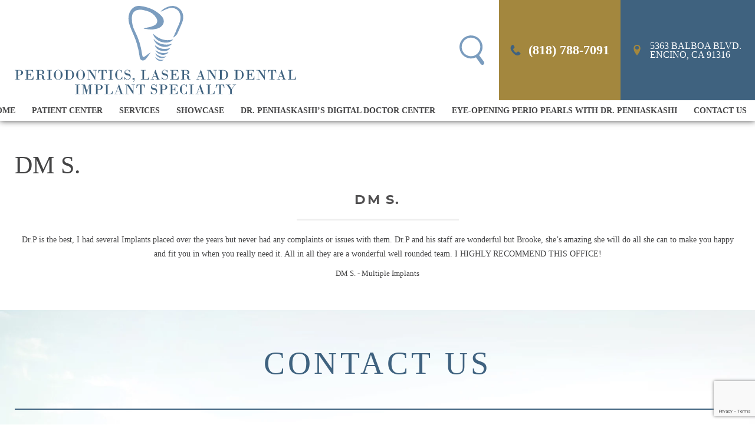

--- FILE ---
content_type: text/html; charset=UTF-8
request_url: https://minimallyinvasiveperio.com/blog/testimonial-rotator/dm-s/
body_size: 12346
content:
<!DOCTYPE html>
<html lang="en-US" prefix="og: https://ogp.me/ns#">
	<head>
		<!-- Google Tag Manager -->
<script>(function(w,d,s,l,i){w[l]=w[l]||[];w[l].push({'gtm.start':
new Date().getTime(),event:'gtm.js'});var f=d.getElementsByTagName(s)[0],
j=d.createElement(s),dl=l!='dataLayer'?'&l='+l:'';j.async=true;j.src=
'https://www.googletagmanager.com/gtm.js?id='+i+dl;f.parentNode.insertBefore(j,f);
})(window,document,'script','dataLayer','GTM-N35D4VW');</script>
<!-- End Google Tag Manager -->		<meta charset="UTF-8" />
        <meta name="viewport" content="width=device-width, user-scalable=no, initial-scale=1.0, minimum-scale=1.0, maximum-scale=1.0" />
        		
<!-- Search Engine Optimization by Rank Math - https://rankmath.com/ -->
<title>DM S. - Alfred Penhaskashi, DDS</title>
<meta name="description" content="Dr.P is the best, I had several Implants placed over the years but never had any complaints or issues with them. Dr.P and his staff are wonderful but Brooke,"/>
<meta name="robots" content="follow, index, max-snippet:-1, max-video-preview:-1, max-image-preview:large"/>
<link rel="canonical" href="https://minimallyinvasiveperio.com/blog/testimonial-rotator/dm-s/" />
<meta property="og:locale" content="en_US" />
<meta property="og:type" content="article" />
<meta property="og:title" content="DM S. - Alfred Penhaskashi, DDS" />
<meta property="og:description" content="Dr.P is the best, I had several Implants placed over the years but never had any complaints or issues with them. Dr.P and his staff are wonderful but Brooke," />
<meta property="og:url" content="https://minimallyinvasiveperio.com/blog/testimonial-rotator/dm-s/" />
<meta property="og:site_name" content="Alfred Penhaskashi, DDS" />
<meta property="og:updated_time" content="2021-10-28T21:58:06+00:00" />
<meta name="twitter:card" content="summary_large_image" />
<meta name="twitter:title" content="DM S. - Alfred Penhaskashi, DDS" />
<meta name="twitter:description" content="Dr.P is the best, I had several Implants placed over the years but never had any complaints or issues with them. Dr.P and his staff are wonderful but Brooke," />
<!-- /Rank Math WordPress SEO plugin -->

<link rel='dns-prefetch' href='//cdn.jsdelivr.net' />
<link rel='dns-prefetch' href='//netdna.bootstrapcdn.com' />
<style id='wp-img-auto-sizes-contain-inline-css' type='text/css'>
img:is([sizes=auto i],[sizes^="auto," i]){contain-intrinsic-size:3000px 1500px}
/*# sourceURL=wp-img-auto-sizes-contain-inline-css */
</style>
<link rel='stylesheet' id='slick_css-css' href='//cdn.jsdelivr.net/npm/slick-carousel@1.8.1/slick/slick.css' type='text/css' media='all' />
<link rel='stylesheet' id='formidable-css' href='https://minimallyinvasiveperio.com/wp-content/plugins/formidable/css/formidableforms.css?ver=8151513' type='text/css' media='all' />
<link rel='stylesheet' id='contact-form-7-css' href='https://minimallyinvasiveperio.com/wp-content/plugins/contact-form-7/includes/css/styles.css?ver=6.1.1' type='text/css' media='all' />
<link rel='stylesheet' id='testimonial-rotator-style-css' href='https://minimallyinvasiveperio.com/wp-content/plugins/testimonial-rotator/testimonial-rotator-style.css?ver=6.9' type='text/css' media='all' />
<link rel='stylesheet' id='font-awesome-css' href='//netdna.bootstrapcdn.com/font-awesome/latest/css/font-awesome.min.css?ver=6.9' type='text/css' media='all' />
<link rel='stylesheet' id='fonts-css' href='https://minimallyinvasiveperio.com/wp-content/themes/BlackMarlin-child/fonts.css' type='text/css' media='all' />
<link rel='stylesheet' id='parent-style-css' href='https://minimallyinvasiveperio.com/wp-content/themes/BlackMarlin-child/less-css/parent-style.css' type='text/css' media='all' />
<link rel='stylesheet' id='desktop-style-css' href='https://minimallyinvasiveperio.com/wp-content/themes/BlackMarlin-child/less-css/desktop-style.css' type='text/css' media='all' />
<link rel='stylesheet' id='layout-no-sidebar-css' href='https://minimallyinvasiveperio.com/wp-content/themes/BlackMarlin-child/less-css/layout-no-sidebar.css' type='text/css' media='all' />
<link rel='stylesheet' id='template-default-css' href='https://minimallyinvasiveperio.com/wp-content/themes/BlackMarlin-child/less-css/template-default.css' type='text/css' media='all' />
<link rel='stylesheet' id='desktop-nav-basic-css' href='https://minimallyinvasiveperio.com/wp-content/themes/BlackMarlin-child/less-css/desktop-nav-basic.css' type='text/css' media='all' />
<link rel='stylesheet' id='footer-nav-css' href='https://minimallyinvasiveperio.com/wp-content/themes/BlackMarlin-child/less-css/footer-nav.css' type='text/css' media='all' />
<link rel='stylesheet' id='shortcodes-css' href='https://minimallyinvasiveperio.com/wp-content/themes/BlackMarlin-child/less-css/shortcodes.css' type='text/css' media='all' />
<link rel='stylesheet' id='customizer-style-css' href='https://minimallyinvasiveperio.com/wp-content/themes/BlackMarlin-child/site-style.css' type='text/css' media='all' />
<link rel='stylesheet' id='footer-css' href='https://minimallyinvasiveperio.com/wp-content/themes/BlackMarlin-child/less-css/footer.css' type='text/css' media='all' />
<link rel='stylesheet' id='child-style-css' href='https://minimallyinvasiveperio.com/wp-content/themes/BlackMarlin-child/less-css/child-style.css' type='text/css' media='all' />
<script type="text/javascript" src="https://minimallyinvasiveperio.com/wp-includes/js/jquery/jquery.min.js?ver=3.7.1" id="jquery-core-js"></script>
<script type="text/javascript" src="https://minimallyinvasiveperio.com/wp-includes/js/jquery/jquery-migrate.min.js?ver=3.4.1" id="jquery-migrate-js"></script>
<script type="text/javascript" src="https://minimallyinvasiveperio.com/wp-content/plugins/testimonial-rotator/js/jquery.cycletwo.js?ver=6.9" id="cycletwo-js"></script>
<script type="text/javascript" src="https://minimallyinvasiveperio.com/wp-content/plugins/testimonial-rotator/js/jquery.cycletwo.addons.js?ver=6.9" id="cycletwo-addons-js"></script>
<meta name="cdp-version" content="1.5.0" /><!-- Google tag (gtag.js) -->
<script async src="https://www.googletagmanager.com/gtag/js?id=AW-16589928093"></script>
<script>
  window.dataLayer = window.dataLayer || [];
  function gtag(){dataLayer.push(arguments);}
  gtag('js', new Date());

  gtag('config', 'AW-16589928093');
</script><script>document.documentElement.className += " js";</script>
<link rel="icon" href="https://minimallyinvasiveperio.com/wp-content/uploads/2021/09/cropped-fav-32x32.png" sizes="32x32" />
<link rel="icon" href="https://minimallyinvasiveperio.com/wp-content/uploads/2021/09/cropped-fav-192x192.png" sizes="192x192" />
<link rel="apple-touch-icon" href="https://minimallyinvasiveperio.com/wp-content/uploads/2021/09/cropped-fav-180x180.png" />
<meta name="msapplication-TileImage" content="https://minimallyinvasiveperio.com/wp-content/uploads/2021/09/cropped-fav-270x270.png" />
		<style type="text/css" id="wp-custom-css">
			h3.doing-good-video-titles {
    font-size: 19px !important;
}
#difference h2::before {
    background: none;
}
ul.slick-dots {
    display: none !important;
}
button.slick-prev.slick-arrow {
    display: none !important;
}
button.slick-next.slick-arrow {
    display: none !important;
}
.page-id-656 .entry-content #testimonial_rotator_wrap_1200 {
    display: none !important;
}
.page-id-656 .entry-content #testimonials #testimonial_rotator_wrap_1200 {
    display: block !important;
}
#testimonial-videos {
    width: 100%;
    max-width: 640px;
    margin-left: auto;
    margin-right: auto;
}
.page-id-657 .entry-content #testimonial_rotator_wrap_1200 {
    display: none !important;
}
.page-id-657 .entry-content #testimonials
#testimonial_rotator_wrap_1200 {
    display: block !important;
}
p.Button {
    text-align: center;
}
.text.testimonial_rotator_description {
    text-align: center;
}
.text.testimonial_rotator_description {
    text-align: center;
}

form span textarea.wpcf7-textarea {
    display: none !important;
}

#services .grid{ grid-template-columns: repeat(2,1fr)!important;
}


   

/* max-width: 768px */
@media(max-width: 768px) {
	.hero .overlay .copy {
    display: flex !important;
		align-items: center !important;
		justify-content:center !important;
		flex-direction: column !important;
}

	.hero {
		height: 350px;
	}
	.hero h1 {
		padding-top: 60px;
	}	
	.hero .copy p .button
	{
		font-size: 12px;
	}
	
	.page-id-5 .hero span.su-lightbox
	{
		width: 150px !important;
		height: 100px !important;
	}
	
	
	.page-id-5 .hero span.su-lightbox {
    width: 280px;
    height: 160px;
    border-radius: 30px;
    transform: translate(-15px, -20px);
}
	.hero .copy {
    padding: 5px !important;
    width: 100% !important;
}
	.hero .copy p{
		display: flex !important; 	
	}
	.hero .copy p .button{
		font-size: 14px !important;
	}
h2.whyTrust {
    letter-spacing: 2px !important;
}	
h2.patient-says {
    letter-spacing: 2px !important;
}	
#services a.button.gold {
    font-size: 11px;
    font-weight: 100;
    letter-spacing: 1.5px;
}	
	#difference h2 {
		letter-spacing: 2px !important;
	}	
	#doc h2 {
		letter-spacing: 2px !important;
	}	
	
	#services .grid{ grid-template-columns: repeat(1,1fr)!important;
}
	
	
}

/* max-width: 425px */
@media(max-width: 425px){
	.page-id-5 .hero span.su-lightbox {
    width: 150px !important;
    height: 100px !important;
    border-radius: 20px;
    transform: translate(-13px, -23px) !important;
}
	.page-id-5 .hero span.su-lightbox img {
    width: 30px !important;
}
	.hero .copy {
    padding: 0px !important;
    width: 100% !important;
}
	.hero .overlay {
	padding: 15px !important;
	}
h2.whyTrust {
    letter-spacing: 2px !important;
}	
	
}
.old_testmoni {
    display: none;
}
.review1 {
    text-align: center;
    font-size: 30px;
}

@media (max-width: 768px){
#header nav ul {
	width : 100%;
}
	
	#header .sub-menu {
    z-index: 99999999;
		margin-bottom:10px;
}
	
	.menu-item-1008 .sub-menu {
    z-index: 99999999999;
		margin-bottom:10px;
		/*margin-top:100px;*/
}
	}

#links {
	grid-template-columns: repeat(4, 1fr);
}

@media (max-width: 768px) {
	#links {
		grid-template-columns: 1fr;
	}
}		</style>
						<!-- Google tag (gtag.js) -->
<script async src="https://www.googletagmanager.com/gtag/js?id=G-Q9FR2JWB2C"></script>
<script>
window.dataLayer = window.dataLayer || [];
function gtag(){dataLayer.push(arguments);}
gtag('js', new Date());

gtag('config', 'G-Q9FR2JWB2C');
</script>
	<style id='global-styles-inline-css' type='text/css'>
:root{--wp--preset--aspect-ratio--square: 1;--wp--preset--aspect-ratio--4-3: 4/3;--wp--preset--aspect-ratio--3-4: 3/4;--wp--preset--aspect-ratio--3-2: 3/2;--wp--preset--aspect-ratio--2-3: 2/3;--wp--preset--aspect-ratio--16-9: 16/9;--wp--preset--aspect-ratio--9-16: 9/16;--wp--preset--color--black: #000000;--wp--preset--color--cyan-bluish-gray: #abb8c3;--wp--preset--color--white: #ffffff;--wp--preset--color--pale-pink: #f78da7;--wp--preset--color--vivid-red: #cf2e2e;--wp--preset--color--luminous-vivid-orange: #ff6900;--wp--preset--color--luminous-vivid-amber: #fcb900;--wp--preset--color--light-green-cyan: #7bdcb5;--wp--preset--color--vivid-green-cyan: #00d084;--wp--preset--color--pale-cyan-blue: #8ed1fc;--wp--preset--color--vivid-cyan-blue: #0693e3;--wp--preset--color--vivid-purple: #9b51e0;--wp--preset--gradient--vivid-cyan-blue-to-vivid-purple: linear-gradient(135deg,rgb(6,147,227) 0%,rgb(155,81,224) 100%);--wp--preset--gradient--light-green-cyan-to-vivid-green-cyan: linear-gradient(135deg,rgb(122,220,180) 0%,rgb(0,208,130) 100%);--wp--preset--gradient--luminous-vivid-amber-to-luminous-vivid-orange: linear-gradient(135deg,rgb(252,185,0) 0%,rgb(255,105,0) 100%);--wp--preset--gradient--luminous-vivid-orange-to-vivid-red: linear-gradient(135deg,rgb(255,105,0) 0%,rgb(207,46,46) 100%);--wp--preset--gradient--very-light-gray-to-cyan-bluish-gray: linear-gradient(135deg,rgb(238,238,238) 0%,rgb(169,184,195) 100%);--wp--preset--gradient--cool-to-warm-spectrum: linear-gradient(135deg,rgb(74,234,220) 0%,rgb(151,120,209) 20%,rgb(207,42,186) 40%,rgb(238,44,130) 60%,rgb(251,105,98) 80%,rgb(254,248,76) 100%);--wp--preset--gradient--blush-light-purple: linear-gradient(135deg,rgb(255,206,236) 0%,rgb(152,150,240) 100%);--wp--preset--gradient--blush-bordeaux: linear-gradient(135deg,rgb(254,205,165) 0%,rgb(254,45,45) 50%,rgb(107,0,62) 100%);--wp--preset--gradient--luminous-dusk: linear-gradient(135deg,rgb(255,203,112) 0%,rgb(199,81,192) 50%,rgb(65,88,208) 100%);--wp--preset--gradient--pale-ocean: linear-gradient(135deg,rgb(255,245,203) 0%,rgb(182,227,212) 50%,rgb(51,167,181) 100%);--wp--preset--gradient--electric-grass: linear-gradient(135deg,rgb(202,248,128) 0%,rgb(113,206,126) 100%);--wp--preset--gradient--midnight: linear-gradient(135deg,rgb(2,3,129) 0%,rgb(40,116,252) 100%);--wp--preset--font-size--small: 13px;--wp--preset--font-size--medium: 20px;--wp--preset--font-size--large: 36px;--wp--preset--font-size--x-large: 42px;--wp--preset--spacing--20: 0.44rem;--wp--preset--spacing--30: 0.67rem;--wp--preset--spacing--40: 1rem;--wp--preset--spacing--50: 1.5rem;--wp--preset--spacing--60: 2.25rem;--wp--preset--spacing--70: 3.38rem;--wp--preset--spacing--80: 5.06rem;--wp--preset--shadow--natural: 6px 6px 9px rgba(0, 0, 0, 0.2);--wp--preset--shadow--deep: 12px 12px 50px rgba(0, 0, 0, 0.4);--wp--preset--shadow--sharp: 6px 6px 0px rgba(0, 0, 0, 0.2);--wp--preset--shadow--outlined: 6px 6px 0px -3px rgb(255, 255, 255), 6px 6px rgb(0, 0, 0);--wp--preset--shadow--crisp: 6px 6px 0px rgb(0, 0, 0);}:where(.is-layout-flex){gap: 0.5em;}:where(.is-layout-grid){gap: 0.5em;}body .is-layout-flex{display: flex;}.is-layout-flex{flex-wrap: wrap;align-items: center;}.is-layout-flex > :is(*, div){margin: 0;}body .is-layout-grid{display: grid;}.is-layout-grid > :is(*, div){margin: 0;}:where(.wp-block-columns.is-layout-flex){gap: 2em;}:where(.wp-block-columns.is-layout-grid){gap: 2em;}:where(.wp-block-post-template.is-layout-flex){gap: 1.25em;}:where(.wp-block-post-template.is-layout-grid){gap: 1.25em;}.has-black-color{color: var(--wp--preset--color--black) !important;}.has-cyan-bluish-gray-color{color: var(--wp--preset--color--cyan-bluish-gray) !important;}.has-white-color{color: var(--wp--preset--color--white) !important;}.has-pale-pink-color{color: var(--wp--preset--color--pale-pink) !important;}.has-vivid-red-color{color: var(--wp--preset--color--vivid-red) !important;}.has-luminous-vivid-orange-color{color: var(--wp--preset--color--luminous-vivid-orange) !important;}.has-luminous-vivid-amber-color{color: var(--wp--preset--color--luminous-vivid-amber) !important;}.has-light-green-cyan-color{color: var(--wp--preset--color--light-green-cyan) !important;}.has-vivid-green-cyan-color{color: var(--wp--preset--color--vivid-green-cyan) !important;}.has-pale-cyan-blue-color{color: var(--wp--preset--color--pale-cyan-blue) !important;}.has-vivid-cyan-blue-color{color: var(--wp--preset--color--vivid-cyan-blue) !important;}.has-vivid-purple-color{color: var(--wp--preset--color--vivid-purple) !important;}.has-black-background-color{background-color: var(--wp--preset--color--black) !important;}.has-cyan-bluish-gray-background-color{background-color: var(--wp--preset--color--cyan-bluish-gray) !important;}.has-white-background-color{background-color: var(--wp--preset--color--white) !important;}.has-pale-pink-background-color{background-color: var(--wp--preset--color--pale-pink) !important;}.has-vivid-red-background-color{background-color: var(--wp--preset--color--vivid-red) !important;}.has-luminous-vivid-orange-background-color{background-color: var(--wp--preset--color--luminous-vivid-orange) !important;}.has-luminous-vivid-amber-background-color{background-color: var(--wp--preset--color--luminous-vivid-amber) !important;}.has-light-green-cyan-background-color{background-color: var(--wp--preset--color--light-green-cyan) !important;}.has-vivid-green-cyan-background-color{background-color: var(--wp--preset--color--vivid-green-cyan) !important;}.has-pale-cyan-blue-background-color{background-color: var(--wp--preset--color--pale-cyan-blue) !important;}.has-vivid-cyan-blue-background-color{background-color: var(--wp--preset--color--vivid-cyan-blue) !important;}.has-vivid-purple-background-color{background-color: var(--wp--preset--color--vivid-purple) !important;}.has-black-border-color{border-color: var(--wp--preset--color--black) !important;}.has-cyan-bluish-gray-border-color{border-color: var(--wp--preset--color--cyan-bluish-gray) !important;}.has-white-border-color{border-color: var(--wp--preset--color--white) !important;}.has-pale-pink-border-color{border-color: var(--wp--preset--color--pale-pink) !important;}.has-vivid-red-border-color{border-color: var(--wp--preset--color--vivid-red) !important;}.has-luminous-vivid-orange-border-color{border-color: var(--wp--preset--color--luminous-vivid-orange) !important;}.has-luminous-vivid-amber-border-color{border-color: var(--wp--preset--color--luminous-vivid-amber) !important;}.has-light-green-cyan-border-color{border-color: var(--wp--preset--color--light-green-cyan) !important;}.has-vivid-green-cyan-border-color{border-color: var(--wp--preset--color--vivid-green-cyan) !important;}.has-pale-cyan-blue-border-color{border-color: var(--wp--preset--color--pale-cyan-blue) !important;}.has-vivid-cyan-blue-border-color{border-color: var(--wp--preset--color--vivid-cyan-blue) !important;}.has-vivid-purple-border-color{border-color: var(--wp--preset--color--vivid-purple) !important;}.has-vivid-cyan-blue-to-vivid-purple-gradient-background{background: var(--wp--preset--gradient--vivid-cyan-blue-to-vivid-purple) !important;}.has-light-green-cyan-to-vivid-green-cyan-gradient-background{background: var(--wp--preset--gradient--light-green-cyan-to-vivid-green-cyan) !important;}.has-luminous-vivid-amber-to-luminous-vivid-orange-gradient-background{background: var(--wp--preset--gradient--luminous-vivid-amber-to-luminous-vivid-orange) !important;}.has-luminous-vivid-orange-to-vivid-red-gradient-background{background: var(--wp--preset--gradient--luminous-vivid-orange-to-vivid-red) !important;}.has-very-light-gray-to-cyan-bluish-gray-gradient-background{background: var(--wp--preset--gradient--very-light-gray-to-cyan-bluish-gray) !important;}.has-cool-to-warm-spectrum-gradient-background{background: var(--wp--preset--gradient--cool-to-warm-spectrum) !important;}.has-blush-light-purple-gradient-background{background: var(--wp--preset--gradient--blush-light-purple) !important;}.has-blush-bordeaux-gradient-background{background: var(--wp--preset--gradient--blush-bordeaux) !important;}.has-luminous-dusk-gradient-background{background: var(--wp--preset--gradient--luminous-dusk) !important;}.has-pale-ocean-gradient-background{background: var(--wp--preset--gradient--pale-ocean) !important;}.has-electric-grass-gradient-background{background: var(--wp--preset--gradient--electric-grass) !important;}.has-midnight-gradient-background{background: var(--wp--preset--gradient--midnight) !important;}.has-small-font-size{font-size: var(--wp--preset--font-size--small) !important;}.has-medium-font-size{font-size: var(--wp--preset--font-size--medium) !important;}.has-large-font-size{font-size: var(--wp--preset--font-size--large) !important;}.has-x-large-font-size{font-size: var(--wp--preset--font-size--x-large) !important;}
/*# sourceURL=global-styles-inline-css */
</style>
</head>
	<body class="wp-singular testimonial-template-default single single-testimonial postid-1228 wp-theme-BlackMarlin wp-child-theme-BlackMarlin-child chrome osx sticky layout-no-sidebar template-default header-default">
		<!-- Google Tag Manager (noscript) -->
<noscript><iframe src="https://www.googletagmanager.com/ns.html?id=GTM-N35D4VW"
height="0" width="0" style="display:none;visibility:hidden"></iframe></noscript>
<!-- End Google Tag Manager (noscript) -->		
		        
		<header id="header">
	<div id="logo">
	<a href="/" title="Alfred Penhaskashi, DDS">
		<picture>
		  <source srcset="/wp-content/uploads/2021/09/logo.svg" media="(min-width: 769px)"/>
		  <source srcset="/wp-content/uploads/2021/09/logo-mobile.svg" media="(max-width: 768px)"/>
		  <img src="/wp-content/uploads/2021/09/logo.svg" alt="logo"/>
		</picture>
	</a>
</div>

<div id="header-search"><form role="search" method="get" class="search-form" action="https://minimallyinvasiveperio.com/">
				<label>
					<span class="screen-reader-text">Search for:</span>
					<input type="search" class="search-field" placeholder="Search &hellip;" value="" name="s" />
				</label>
				<input type="submit" class="search-submit" value="Search" />
			</form></div>

<a  id='header-phone' href='tel:(818) 788-7091'>
<svg xmlns="http://www.w3.org/2000/svg" viewBox="0 0 28 30" width="28px" height="30px">
  <path d="M0,9.1A11.3,11.3,0,0,1,1,4.7a14.3,14.3,0,0,1,1.4-2L4.9.5A1.9,1.9,0,0,1,7.7.7,11.2,11.2,0,0,1,10.1,4a6,6,0,0,1,1,2.3,2.7,2.7,0,0,1-1.1,3L8.1,10.9a2.1,2.1,0,0,0-.7,2,8.2,8.2,0,0,0,1.7,3.5,27.3,27.3,0,0,0,3.2,3.7A7.3,7.3,0,0,0,15.2,22a2.1,2.1,0,0,0,2.5-.5l1.9-1.8a3.1,3.1,0,0,1,3.1-.3,7.6,7.6,0,0,1,2.5,1.8l1.3,1a8.5,8.5,0,0,1,1.4,1.9,1.8,1.8,0,0,1-.4,1.9,14.8,14.8,0,0,1-3.6,3,10.7,10.7,0,0,1-3.6,1,12.4,12.4,0,0,1-5.7-1.1,22.1,22.1,0,0,1-4.5-3l-2.2-2L4.8,20.3a22.6,22.6,0,0,1-3.1-4.9A16.6,16.6,0,0,1,.3,11.7Z" fill-rule="evenodd"/>
</svg>

<span>(818) 788-7091</span>
</a>

<a  id='header-address' href='https://goo.gl/maps/ycPZixfqVgNmubgB9' target='_blank' rel='nofollow'>
<svg xmlns="http://www.w3.org/2000/svg" viewBox="0 0 19 30" width="19px" height="30px">
  <path d="M15.7,2A10.1,10.1,0,0,0,12.6.4,11,11,0,0,0,9.5,0,11,11,0,0,0,6.4.4,10.1,10.1,0,0,0,3.3,2,6.9,6.9,0,0,0,1,5a11.3,11.3,0,0,0-1,5.1,21.2,21.2,0,0,0,1.5,7.4A37.8,37.8,0,0,0,5,24a42.8,42.8,0,0,0,4.5,6A61.1,61.1,0,0,0,14,23.8a43.4,43.4,0,0,0,3.5-6.7,19.2,19.2,0,0,0,1.5-7A11.3,11.3,0,0,0,18,5,6.9,6.9,0,0,0,15.7,2ZM9.5,13.2a5.1,5.1,0,0,1-5.2-5,5.1,5.1,0,0,1,5.2-5,5.1,5.1,0,0,1,5.2,5A5.1,5.1,0,0,1,9.5,13.2Z"/>
</svg>

<span><address>5363 Balboa Blvd. <span>Ste #226</span>
Encino, CA 91316</address></span>
</a>	<nav id="header-menu"><input type="checkbox" class="navbar-toggle"><figure class="navbar-toggle"><span>Menu</span> &#9776;</figure><ul id="menu-header-menu" class="nav"><li id="menu-item-652" class="menu-item menu-item-type-custom menu-item-object-custom menu-item-home menu-item-652"><a href="https://minimallyinvasiveperio.com/">Home</a></li>
<li id="menu-item-668" class="menu-item menu-item-type-post_type menu-item-object-page menu-item-has-children menu-item-668"><a href="https://minimallyinvasiveperio.com/patient-center/">Patient Center</a>
<input type="checkbox"><figure></figure><ul class="sub-menu">
	<li id="menu-item-862" class="menu-item menu-item-type-post_type menu-item-object-page menu-item-has-children menu-item-862"><a href="https://minimallyinvasiveperio.com/meet-dr-penhaskashi/">About Us</a>
	<input type="checkbox"><figure></figure><ul class="sub-menu">
		<li id="menu-item-933" class="menu-item menu-item-type-post_type menu-item-object-page menu-item-933"><a href="https://minimallyinvasiveperio.com/meet-dr-penhaskashi/">Meet Dr. Penhaskashi</a></li>
		<li id="menu-item-863" class="menu-item menu-item-type-post_type menu-item-object-page menu-item-863"><a href="https://minimallyinvasiveperio.com/meet-the-team/">Meet The Team</a></li>
	</ul>
</li>
	<li id="menu-item-670" class="menu-item menu-item-type-post_type menu-item-object-page menu-item-670"><a href="https://minimallyinvasiveperio.com/review-us/">Review Us</a></li>
	<li id="menu-item-676" class="menu-item menu-item-type-post_type menu-item-object-page menu-item-676"><a href="https://minimallyinvasiveperio.com/patient-forms/">Patient Forms</a></li>
</ul>
</li>
<li id="menu-item-1031" class="menu-item menu-item-type-post_type menu-item-object-page menu-item-has-children menu-item-1031"><a href="https://minimallyinvasiveperio.com/services/">Services</a>
<input type="checkbox"><figure></figure><ul class="sub-menu">
	<li id="menu-item-1022" class="menu-item menu-item-type-post_type menu-item-object-page menu-item-has-children menu-item-1022"><a href="https://minimallyinvasiveperio.com/services/lanap-laser-treatment/laser-gum-surgery/">Laser Gum Surgery</a>
	<input type="checkbox"><figure></figure><ul class="sub-menu">
		<li id="menu-item-1021" class="menu-item menu-item-type-post_type menu-item-object-page menu-item-1021"><a href="https://minimallyinvasiveperio.com/services/lanap-laser-treatment/">Revolutionary LANAP® Laser Treatment</a></li>
		<li id="menu-item-1011" class="menu-item menu-item-type-post_type menu-item-object-page menu-item-1011"><a href="https://minimallyinvasiveperio.com/services/lanap-laser-treatment/fix-bleeding-gums-with-lanap/">LANAP Laser Therapy: Fixing Bleeding Gums Fast</a></li>
		<li id="menu-item-1023" class="menu-item menu-item-type-post_type menu-item-object-page menu-item-1023"><a href="https://minimallyinvasiveperio.com/services/lanap-laser-treatment/laser-dental-procedures/">Laser Dental Procedures</a></li>
	</ul>
</li>
	<li id="menu-item-1016" class="menu-item menu-item-type-post_type menu-item-object-page menu-item-has-children menu-item-1016"><a href="https://minimallyinvasiveperio.com/gum-recession/">Gum Recession</a>
	<input type="checkbox"><figure></figure><ul class="sub-menu">
		<li id="menu-item-1017" class="menu-item menu-item-type-post_type menu-item-object-page menu-item-1017"><a href="https://minimallyinvasiveperio.com/gum-recession-causes/">What Causes Gum Recession?</a></li>
		<li id="menu-item-1020" class="menu-item menu-item-type-post_type menu-item-object-page menu-item-1020"><a href="https://minimallyinvasiveperio.com/gum-recession/importance-of-gum-recession-treatment/">Importance of Gum Recession Treatment</a></li>
		<li id="menu-item-1018" class="menu-item menu-item-type-post_type menu-item-object-page menu-item-1018"><a href="https://minimallyinvasiveperio.com/gum-recession/gum-recession-prevention/">7 Powerful Gum Recession Prevention Techniques</a></li>
		<li id="menu-item-1019" class="menu-item menu-item-type-post_type menu-item-object-page menu-item-1019"><a href="https://minimallyinvasiveperio.com/gum-recession/gum-recession-treatment-options/">Amazing Gum Recession Treatment</a></li>
	</ul>
</li>
	<li id="menu-item-1026" class="menu-item menu-item-type-post_type menu-item-object-page menu-item-1026"><a href="https://minimallyinvasiveperio.com/services/pinhole-surgical-technique-pst/">Pinhole Surgical Technique PST™</a></li>
	<li id="menu-item-1008" class="menu-item menu-item-type-post_type menu-item-object-page menu-item-has-children menu-item-1008"><a href="https://minimallyinvasiveperio.com/services/dental-implant/">Dental Implants with Dr. Alfred Penhaskashi</a>
	<input type="checkbox"><figure></figure><ul class="sub-menu">
		<li id="menu-item-1009" class="menu-item menu-item-type-post_type menu-item-object-page menu-item-1009"><a href="https://minimallyinvasiveperio.com/services/dental-implant/dental-implant-information/">Dental Implant Information</a></li>
		<li id="menu-item-1010" class="menu-item menu-item-type-post_type menu-item-object-page menu-item-1010"><a href="https://minimallyinvasiveperio.com/services/dental-implant/dental-implant-information/dental-implants-vs-dentures/">Dental Implants vs. Dentures</a></li>
		<li id="menu-item-1029" class="menu-item menu-item-type-post_type menu-item-object-page menu-item-1029"><a href="https://minimallyinvasiveperio.com/single-and-multiple-missing-teeth/">Single and Multiple Missing Teeth</a></li>
		<li id="menu-item-1007" class="menu-item menu-item-type-post_type menu-item-object-page menu-item-1007"><a href="https://minimallyinvasiveperio.com/dental-implant-cost/">Top Factors Affecting Dental Implant Cost</a></li>
		<li id="menu-item-1030" class="menu-item menu-item-type-post_type menu-item-object-page menu-item-1030"><a href="https://minimallyinvasiveperio.com/services/dental-implant/dental-implant-information/teeth-in-a-day/">Teeth-in-a-Day</a></li>
	</ul>
</li>
	<li id="menu-item-1004" class="menu-item menu-item-type-post_type menu-item-object-page menu-item-1004"><a href="https://minimallyinvasiveperio.com/services/dental-implant/dental-implant-information/all-on-4-treatment-concept/">All-on-4® Treatment Concept</a></li>
	<li id="menu-item-1005" class="menu-item menu-item-type-post_type menu-item-object-page menu-item-has-children menu-item-1005"><a href="https://minimallyinvasiveperio.com/bone-grafting/">Bone Grafting Procedures</a>
	<input type="checkbox"><figure></figure><ul class="sub-menu">
		<li id="menu-item-1006" class="menu-item menu-item-type-post_type menu-item-object-page menu-item-1006"><a href="https://minimallyinvasiveperio.com/bone-growth-and-healing/">4 Bone Growth and Healing Solutions</a></li>
	</ul>
</li>
	<li id="menu-item-1014" class="menu-item menu-item-type-post_type menu-item-object-page menu-item-has-children menu-item-1014"><a href="https://minimallyinvasiveperio.com/services/periodontal-maintenance/gum-disease-loose-teeth/">Gum Disease</a>
	<input type="checkbox"><figure></figure><ul class="sub-menu">
		<li id="menu-item-1045" class="menu-item menu-item-type-post_type menu-item-object-page menu-item-1045"><a href="https://minimallyinvasiveperio.com/services/periodontal-maintenance/gum-disease-loose-teeth/">Gum Disease: Loose Teeth</a></li>
		<li id="menu-item-1013" class="menu-item menu-item-type-post_type menu-item-object-page menu-item-1013"><a href="https://minimallyinvasiveperio.com/services/periodontal-maintenance/gum-disease-bleeding-gums/">Gum Disease: Bleeding Gums</a></li>
		<li id="menu-item-1012" class="menu-item menu-item-type-post_type menu-item-object-page menu-item-1012"><a href="https://minimallyinvasiveperio.com/services/periodontal-maintenance/gum-disease-bad-breath/">Gum Disease: 5 Easy Bad Breath Solutions</a></li>
		<li id="menu-item-1015" class="menu-item menu-item-type-post_type menu-item-object-page menu-item-1015"><a href="https://minimallyinvasiveperio.com/gum-recession/gum-grafting/">Gum Grafting</a></li>
	</ul>
</li>
	<li id="menu-item-1025" class="menu-item menu-item-type-post_type menu-item-object-page menu-item-has-children menu-item-1025"><a href="https://minimallyinvasiveperio.com/services/periodontal-maintenance/">Periodontal Maintenance</a>
	<input type="checkbox"><figure></figure><ul class="sub-menu">
		<li id="menu-item-1028" class="menu-item menu-item-type-post_type menu-item-object-page menu-item-1028"><a href="https://minimallyinvasiveperio.com/scaling-and-root-planing/">Scaling and Root Planing</a></li>
		<li id="menu-item-1024" class="menu-item menu-item-type-post_type menu-item-object-page menu-item-1024"><a href="https://minimallyinvasiveperio.com/osseous-surgery/">Osseous Surgery</a></li>
	</ul>
</li>
	<li id="menu-item-1027" class="menu-item menu-item-type-post_type menu-item-object-page menu-item-1027"><a href="https://minimallyinvasiveperio.com/ridge-preservation/">Ridge Preservation</a></li>
</ul>
</li>
<li id="menu-item-1136" class="menu-item menu-item-type-post_type menu-item-object-page menu-item-has-children menu-item-1136"><a href="https://minimallyinvasiveperio.com/showcase/">Showcase</a>
<input type="checkbox"><figure></figure><ul class="sub-menu">
	<li id="menu-item-675" class="menu-item menu-item-type-post_type menu-item-object-page menu-item-675"><a href="https://minimallyinvasiveperio.com/showcase/">Showcase</a></li>
	<li id="menu-item-1681" class="menu-item menu-item-type-post_type menu-item-object-page menu-item-has-children menu-item-1681"><a href="https://minimallyinvasiveperio.com/google-reviews/">Amazing Google Reviews</a>
	<input type="checkbox"><figure></figure><ul class="sub-menu">
		<li id="menu-item-671" class="menu-item menu-item-type-post_type menu-item-object-page menu-item-has-children menu-item-671"><a href="https://minimallyinvasiveperio.com/testimonials/">Testimonials</a>
		<input type="checkbox"><figure></figure><ul class="sub-menu">
			<li id="menu-item-672" class="menu-item menu-item-type-post_type menu-item-object-page menu-item-672"><a href="https://minimallyinvasiveperio.com/implant-testimonials/">Implant Testimonials</a></li>
			<li id="menu-item-673" class="menu-item menu-item-type-post_type menu-item-object-page menu-item-673"><a href="https://minimallyinvasiveperio.com/pinhole-testimonials/">Pinhole Testimonials</a></li>
			<li id="menu-item-674" class="menu-item menu-item-type-post_type menu-item-object-page menu-item-674"><a href="https://minimallyinvasiveperio.com/laser-testimonials/">Laser Testimonials</a></li>
		</ul>
</li>
	</ul>
</li>
</ul>
</li>
<li id="menu-item-677" class="menu-item menu-item-type-post_type menu-item-object-page menu-item-has-children menu-item-677"><a href="https://minimallyinvasiveperio.com/doctor-center/">Dr. Penhaskashi’s Digital Doctor Center</a>
<input type="checkbox"><figure></figure><ul class="sub-menu">
	<li id="menu-item-678" class="menu-item menu-item-type-post_type menu-item-object-page menu-item-678"><a href="https://minimallyinvasiveperio.com/patient-referral-form/">Patient Referral Form</a></li>
	<li id="menu-item-679" class="menu-item menu-item-type-post_type menu-item-object-page menu-item-679"><a href="https://minimallyinvasiveperio.com/ipad-program/">IPAD Program</a></li>
	<li id="menu-item-680" class="menu-item menu-item-type-post_type menu-item-object-page menu-item-680"><a href="https://minimallyinvasiveperio.com/spear-study-club/">Spear Dental Study Club</a></li>
	<li id="menu-item-681" class="menu-item menu-item-type-post_type menu-item-object-page menu-item-681"><a href="https://minimallyinvasiveperio.com/the-dental-hour/">The Dental Hour</a></li>
	<li id="menu-item-682" class="menu-item menu-item-type-post_type menu-item-object-page menu-item-682"><a href="https://minimallyinvasiveperio.com/the-hygiene-hour/">The Hygiene Hour</a></li>
</ul>
</li>
<li id="menu-item-683" class="menu-item menu-item-type-post_type menu-item-object-page current_page_parent menu-item-683"><a href="https://minimallyinvasiveperio.com/perio-pearls-with-dr-penhaskashi/">Eye-Opening Perio Pearls With Dr. Penhaskashi</a></li>
<li id="menu-item-684" class="menu-item menu-item-type-post_type menu-item-object-page menu-item-684"><a href="https://minimallyinvasiveperio.com/contact-us/">Contact Us</a></li>
<li id="menu-item-1127" class="search menu-item menu-item-type-post_type menu-item-object-page menu-item-1127"><a href="https://minimallyinvasiveperio.com/search-our-site/">Search</a></li>
</ul></nav></header>		
		<main id="content">
		<header class='entry-header'><h1 class='entry-title'>DM S.</h1></header>		<article id="post-1228" class="post-1228 testimonial type-testimonial status-publish hentry">
		<div class="entry-content">
						<div class="testimonial_rotator template-headlined"><div class="testimonial_rotator testimonial_rotator_single template-headlined hreview itemreviewed item  cf-tr">
<h2 class="testimonial_rotator_slide_title">DM S.</h2>
<hr class="headlined_hr"/><div class="text testimonial_rotator_description">
<div class="testimonial_rotator_quote">
Dr.P is the best, I had several Implants placed over the years but never had any complaints or issues with them. Dr.P and his staff are wonderful but Brooke, she’s amazing she will do all she can to make you happy and fit you in when you really need it. All in all they are a wonderful well rounded team. I HIGHLY RECOMMEND THIS OFFICE!</div>
<div class="testimonial_rotator_author_info cf-tr">
<p>DM S. - Multiple Implants</p>
</div>
</div>
	<div class="testimonial_rotator_microdata">
	<div class="item"><div class="fn">Alfred Penhaskashi, DDS</div></div>
	<div class="dtreviewed"> 2021-10-28T21:50:15+00:00</div>	<div class="reviewer"> 	<div class="fn"> <p>DM S. - Multiple Implants</p>
</div>	</div>Dr.P is the best, I had several Implants placed over the years but never had any complaints or issues with them. Dr.P and his staff are wonderful but Brooke, she’s amazing she will do all she can to make you happy and fit you in when you really need it. All in all they are a wonderful well rounded team. I HIGHLY RECOMMEND THIS OFFICE!	<div class="summary"> </div>	<div class="permalink"> https://minimallyinvasiveperio.com/blog/testimonial-rotator/dm-s/</div>	</div><!-- .testimonial_rotator_microdata -->
</div>
</div>					</div>
	</article>
	</main><div id="before-footer" class="dcmo_block parallax" >
	<div>
<h5><span id="contact-us"></span>Contact Us</h5>

<div class="wpcf7 no-js" id="wpcf7-f844-o1" lang="en-US" dir="ltr" data-wpcf7-id="844">
<div class="screen-reader-response"><p role="status" aria-live="polite" aria-atomic="true"></p> <ul></ul></div>
<form action="/blog/testimonial-rotator/dm-s/#wpcf7-f844-o1" method="post" class="wpcf7-form init" aria-label="Contact form" novalidate="novalidate" data-status="init">
<fieldset class="hidden-fields-container"><input type="hidden" name="_wpcf7" value="844" /><input type="hidden" name="_wpcf7_version" value="6.1.1" /><input type="hidden" name="_wpcf7_locale" value="en_US" /><input type="hidden" name="_wpcf7_unit_tag" value="wpcf7-f844-o1" /><input type="hidden" name="_wpcf7_container_post" value="0" /><input type="hidden" name="_wpcf7_posted_data_hash" value="" /><input type="hidden" name="_wpcf7_recaptcha_response" value="" />
</fieldset>
<div class='better-input'><div id="form-area">
	<p><input type="radio" id="patients-check" name="radio-955" value="For Patients" checked="checked" /><label for="patients-check">For Patients</label><input type="radio" id="referral-check" name="radio-955" value="For Doctor Referrals" /><label for="referral-check">For Doctor Referrals</label>
	<hr />
	</p>
	<div class="patients grid" columns="2">
		<div class="betterInput">
			<p><span class="wpcf7-form-control-wrap" data-name="customer_name"><input size="40" maxlength="400" class="wpcf7-form-control wpcf7-text" id="fullName" aria-invalid="false" placeholder="Name" value="" type="text" name="customer_name" /></span><label for="fullName">Name:</label>
			</p>
		</div>
		<div class="betterInput">
			<p><span class="wpcf7-form-control-wrap" data-name="email"><input size="40" maxlength="400" class="wpcf7-form-control wpcf7-email wpcf7-validates-as-required wpcf7-text wpcf7-validates-as-email" id="emailAddress" aria-required="true" aria-invalid="false" placeholder="Email" value="" type="email" name="email" /></span><label for="emailAddress">Email:</label>
			</p>
		</div>
		<div class="betterInput">
			<p><span class="wpcf7-form-control-wrap" data-name="phone"><input size="40" maxlength="400" class="wpcf7-form-control wpcf7-tel wpcf7-text wpcf7-validates-as-tel" id="phoneNumber" aria-invalid="false" placeholder="Phone" value="" type="tel" name="phone" /></span><label for="phoneNumber">Phone:</label>
			</p>
		</div>
		<div class="betterInput">
			<p><span class="wpcf7-form-control-wrap" data-name="message"><input size="40" maxlength="400" class="wpcf7-form-control wpcf7-text" id="yourMessage" aria-invalid="false" placeholder="Message" value="" type="text" name="message" /></span><label for="yourMessage">Message:</label>
			</p>
		</div>
		<p style="padding-top: 5px;"><label for="preference" style="padding-left: 5px;">Contact Preference:</label><span class="wpcf7-form-control-wrap" data-name="preference"><span class="wpcf7-form-control wpcf7-checkbox" id="preference"><span class="wpcf7-list-item first"><input type="checkbox" name="preference[]" value="Text" /><span class="wpcf7-list-item-label">Text</span></span><span class="wpcf7-list-item"><input type="checkbox" name="preference[]" value="Phone" /><span class="wpcf7-list-item-label">Phone</span></span><span class="wpcf7-list-item last"><input type="checkbox" name="preference[]" value="Email" /><span class="wpcf7-list-item-label">Email</span></span></span></span>
		</p>
	</div>
	<div class="docs grid" columns="2">
		<div class="betterInput">
			<p><span class="wpcf7-form-control-wrap" data-name="patient_name"><input size="40" maxlength="400" class="wpcf7-form-control wpcf7-text wpcf7-validates-as-required" id="patient_name" aria-required="true" aria-invalid="false" placeholder="Patient Name" value="" type="text" name="patient_name" /></span><label for="patient_name">Patient Name:</label>
			</p>
		</div>
		<div class="betterInput">
			<p><span class="wpcf7-form-control-wrap" data-name="doctor_message"><input size="40" maxlength="400" class="wpcf7-form-control wpcf7-text" id="patientMessage" aria-invalid="false" placeholder="Message" value="" type="text" name="doctor_message" /></span><label for="yourMessage">Message:</label>
			</p>
		</div>
		<div class="betterInput">
			<p><span class="wpcf7-form-control-wrap" data-name="doctor_name"><input size="40" maxlength="400" class="wpcf7-form-control wpcf7-text wpcf7-validates-as-required" id="doctor_name" aria-required="true" aria-invalid="false" placeholder="Doctor Name" value="" type="text" name="doctor_name" /></span><label for="doctor_name">Doctor Name:</label>
			</p>
		</div>
		<div class="betterInput">
			<p><span class="wpcf7-form-control-wrap" data-name="doctor_email"><input size="40" maxlength="400" class="wpcf7-form-control wpcf7-email wpcf7-validates-as-required wpcf7-text wpcf7-validates-as-email" id="doctorAddress" aria-required="true" aria-invalid="false" placeholder="Doctor Email" value="" type="email" name="doctor_email" /></span><label for="emailAddress">Doctor Email:</label>
			</p>
		</div>
	</div>
	<div class="hide">
		<p><span id="wpcf7-696aa716f1a9f-wrapper" class="wpcf7-form-control-wrap captcha-wrap" style="display:none !important; visibility:hidden !important;"><label for="wpcf7-696aa716f1a9f-field" class="hp-message">Please leave this field empty.</label><input id="wpcf7-696aa716f1a9f-field"  class="wpcf7-form-control wpcf7-text" type="text" name="captcha" value="" size="40" tabindex="-1" autocomplete="new-password" /></span>
		<input class="wpcf7-form-control wpcf7-hidden" value="/thanks-for-your-email/" type="hidden" name="thank-you-url" />
		</p>
	</div>
	<div>
		<p><input class="wpcf7-form-control wpcf7-submit has-spinner" type="submit" value="Send Now" />
		</p>
	</div>
</div></div><div class="wpcf7-response-output" aria-hidden="true"></div>
</form>
</div>

</div>
</div>
<footer id="footer">
    <div class="footer-address">
<div itemtype="http://schema.org/Dentist" itemscope="itemscope">
<span itemprop="name">Dr. Alfred Penhaskashi</span>
</div>
<div itemtype="http://schema.org/PostalAddress" itemscope="itemscope">
<span itemprop="streetAddress">5363 Balboa Blvd Suite 226</span><br />
<span itemprop="addressLocality">Encino,</span>
<span itemprop="addressRegion">CA</span>
<span itemprop="postalCode">91316</span>
</div>
</div>


<nav id="footer-menu"><ul id="menu-footer-menu" class="footer-menu"><li id="menu-item-685" class="menu-item menu-item-type-custom menu-item-object-custom menu-item-has-children menu-item-685"><a href="#">Minimally Invasive Perio</a>
<ul class="sub-menu">
	<li id="menu-item-686" class="menu-item menu-item-type-custom menu-item-object-custom menu-item-home menu-item-686"><a href="https://minimallyinvasiveperio.com/">Home</a></li>
	<li id="menu-item-687" class="menu-item menu-item-type-post_type menu-item-object-page menu-item-687"><a href="https://minimallyinvasiveperio.com/contact-us/">Contact Us</a></li>
	<li id="menu-item-695" class="menu-item menu-item-type-post_type menu-item-object-page menu-item-695"><a href="https://minimallyinvasiveperio.com/showcase/">Showcase</a></li>
	<li id="menu-item-696" class="menu-item menu-item-type-post_type menu-item-object-page menu-item-696"><a href="https://minimallyinvasiveperio.com/patient-forms/">Patient Forms</a></li>
</ul>
</li>
<li id="menu-item-688" class="menu-item menu-item-type-post_type menu-item-object-page menu-item-has-children menu-item-688"><a href="https://minimallyinvasiveperio.com/patient-center/">Patient Center</a>
<ul class="sub-menu">
	<li id="menu-item-932" class="menu-item menu-item-type-post_type menu-item-object-page menu-item-has-children menu-item-932"><a href="https://minimallyinvasiveperio.com/meet-dr-penhaskashi/">About Us</a>
	<ul class="sub-menu">
		<li id="menu-item-931" class="menu-item menu-item-type-post_type menu-item-object-page menu-item-931"><a href="https://minimallyinvasiveperio.com/meet-dr-penhaskashi/">Meet Dr. Penhaskashi</a></li>
		<li id="menu-item-930" class="menu-item menu-item-type-post_type menu-item-object-page menu-item-930"><a href="https://minimallyinvasiveperio.com/meet-the-team/">Meet The Team</a></li>
	</ul>
</li>
	<li id="menu-item-690" class="menu-item menu-item-type-post_type menu-item-object-page menu-item-690"><a href="https://minimallyinvasiveperio.com/review-us/">Review Us</a></li>
</ul>
</li>
<li id="menu-item-691" class="menu-item menu-item-type-post_type menu-item-object-page menu-item-has-children menu-item-691"><a href="https://minimallyinvasiveperio.com/testimonials/">Testimonials</a>
<ul class="sub-menu">
	<li id="menu-item-692" class="menu-item menu-item-type-post_type menu-item-object-page menu-item-692"><a href="https://minimallyinvasiveperio.com/implant-testimonials/">Implant Testimonials</a></li>
	<li id="menu-item-693" class="menu-item menu-item-type-post_type menu-item-object-page menu-item-693"><a href="https://minimallyinvasiveperio.com/pinhole-testimonials/">Pinhole Testimonials</a></li>
	<li id="menu-item-694" class="menu-item menu-item-type-post_type menu-item-object-page menu-item-694"><a href="https://minimallyinvasiveperio.com/laser-testimonials/">Laser Testimonials</a></li>
</ul>
</li>
<li id="menu-item-697" class="menu-item menu-item-type-post_type menu-item-object-page menu-item-has-children menu-item-697"><a href="https://minimallyinvasiveperio.com/doctor-center/">Dr. Penhaskashi&#8217;s Digital Doctor Center</a>
<ul class="sub-menu">
	<li id="menu-item-698" class="menu-item menu-item-type-post_type menu-item-object-page menu-item-698"><a href="https://minimallyinvasiveperio.com/patient-referral-form/">Patient Referral Form</a></li>
	<li id="menu-item-699" class="menu-item menu-item-type-post_type menu-item-object-page menu-item-699"><a href="https://minimallyinvasiveperio.com/ipad-program/">IPAD Program</a></li>
	<li id="menu-item-700" class="menu-item menu-item-type-post_type menu-item-object-page menu-item-700"><a href="https://minimallyinvasiveperio.com/spear-study-club/">Spear Dental Study Club</a></li>
	<li id="menu-item-701" class="menu-item menu-item-type-post_type menu-item-object-page menu-item-701"><a href="https://minimallyinvasiveperio.com/the-dental-hour/">The Dental Hour</a></li>
</ul>
</li>
</ul></nav>
<div id="social-media">
	<a href='https://www.facebook.com/drpenhas/' rel="nofollow" target="_blank"><svg xmlns="http://www.w3.org/2000/svg" viewBox="0 0 512 512" width="512px" height="512px">
  <path d="M273.5,512H28.3A28.3,28.3,0,0,1,0,483.7V28.3A28.2,28.2,0,0,1,28.3,0H483.7A28.3,28.3,0,0,1,512,28.3V483.7A28.3,28.3,0,0,1,483.7,512H353.3V313.7h66.5l10-77.2H353.3V187.1c0-22.4,6.2-37.6,38.3-37.6h40.9V80.4c-7.1-1-31.4-3.1-59.6-3.1-59,0-99.4,36-99.4,102.2v57H206.8v77.2h66.7V512Z" fill-rule="evenodd"/>
</svg>
</a>
	<a href='https://www.yelp.com/biz/alfred-penhaskashi-dds-encino' rel="nofollow" target="_blank"><svg xmlns="http://www.w3.org/2000/svg" viewBox="0 0 384 512" width="384px" height="512px">
  <path d="M9.8,246.5C1.6,259.8-1.8,301.8,1,329.6c1,9.2,2.6,16.9,5,21.5,3.2,6.3,8.8,10.1,15,10.3,4.1.2,6.6-.5,82.2-25.2l33.8-11c8.4-2.1,14-10,14.6-20s-4.7-19.3-13.3-22.5l-23.8-9.9c-81.2-34-84.9-35.4-89-35.4C19.2,237.1,13.6,240.3,9.8,246.5ZM191.6,500.3c1.4-3.8,1.5-6.5,1.7-87.3,0,0,.2-35.6.2-36,.6-8.7-5-16.7-14.1-20.3s-19.5-1.4-25.2,5.8l-16.6,20c-57,68-59.3,71.1-60.7,75.1A15.6,15.6,0,0,0,76,465a19.3,19.3,0,0,0,4.6,10.5c13.2,16,76.5,39.7,96.7,36.2C184.3,510.3,189.4,506.3,191.6,500.3Zm128.5-28.1c19.1-7.7,60.7-61.6,63.7-82.3,1-7.2-1.2-13.4-6.1-17.4-3.2-2.4-5.7-3.4-81.3-28.6l-33.6-11.3c-8-3.2-17.2-.3-23.3,7.5s-7.4,18.3-2.3,26.3l13.4,22c44.9,74.1,48.3,79.3,51.5,81.9C307.1,474.3,313.5,474.9,320.1,472.2ZM281,281.6c85.9-21.2,89.3-22.3,92.7-24.6,5.2-3.5,7.8-9.5,7.3-16.7a2.2,2.2,0,0,0,0-.8c-2.2-21.4-39.2-77.1-57.4-86.2-6.4-3.1-12.9-2.9-18.2.7-3.3,2.2-5.8,5.5-51.8,69.4l-21,29.1c-5.5,6.8-5.6,16.5-.2,24.8s14.9,12.8,23.5,10.4l-.5.7C259.7,286.8,267.3,284.9,281,281.6Zm-86.2-72.1c-1.5-34.6-11.7-188.6-12.9-195.8S175.1,2.7,168,.8C146.1-4.7,62.2,19.2,46.7,35.5c-5,5.2-6.8,11.8-5.3,17.5S147.7,224.1,147.7,224.1c15.3,25.3,27.9,21.4,31.9,20.1S196.2,239,194.8,209.5Z" fill-rule="evenodd"/>
</svg>
</a>
	<a href='https://www.youtube.com/channel/UCM3-5J47yMgwy6cfEo7HQ5g' rel="nofollow" target="_blank"><svg xmlns="http://www.w3.org/2000/svg" viewBox="0 0 723 512" width="723px" height="512px">
  <path d="M286.9,350.4V145.9L482.2,248.5Zm428.9-240S708.7,60.3,687,38.2c-27.5-29-58.3-29.1-72.4-30.8C513.4,0,361.7,0,361.7,0h-.4S209.6,0,108.4,7.4C94.3,9.1,63.5,9.2,35.9,38.2,14.3,60.3,7.2,110.4,7.2,110.4S0,169.4,0,228.3v55.2c0,58.9,7.2,117.8,7.2,117.8s7.1,50.2,28.7,72.3c27.6,29,63.7,28,79.8,31.1,57.8,5.6,245.8,7.3,245.8,7.3s151.9-.2,253.1-7.6c14.1-1.7,44.9-1.8,72.4-30.8,21.7-22.1,28.8-72.3,28.8-72.3s7.2-58.9,7.2-117.8V228.3c0-58.9-7.2-117.9-7.2-117.9Z" fill-rule="evenodd"/>
</svg>
</a>
	<a href='https://www.instagram.com/alfredpenhaskashi_dds/' rel="nofollow" target="_blank"><svg xmlns="http://www.w3.org/2000/svg" viewBox="0 0 496 512" width="496px" height="512px">
  <g>
    <ellipse cx="386.3" cy="115.5" rx="31.4" ry="31.4"/>
    <path d="M350.6,161.1A143.6,143.6,0,0,0,248,119.8a125.4,125.4,0,0,0-94.1,37l-4.2,4.2A135.7,135.7,0,1,0,343.5,350.9a130.1,130.1,0,0,0,39.9-95.6A127.3,127.3,0,0,0,350.6,161.1Zm-12.8,94.2a89.8,89.8,0,1,1-179.6,0,94.4,94.4,0,0,1,27.1-65.7,88,88,0,0,1,59.9-24.2H248a91,91,0,0,1,68.4,27.2A88.1,88.1,0,0,1,337.8,255.3Z"/>
    <path d="M496,365V146.8C496,66.3,431.1.7,350.6,0H145.4C64.9.7,0,66.3,0,146.8V365c0,80.6,64.9,146.2,145.4,147H350.6C431.1,511.2,496,445.6,496,365ZM350.6,475H145.4A109.9,109.9,0,0,1,37,365V146.8A110.1,110.1,0,0,1,145.4,37H350.6A110.1,110.1,0,0,1,459,146.8V365A109.9,109.9,0,0,1,350.6,475Z"/>
  </g>
</svg></a>
	<a href='https://goo.gl/maps/ycPZixfqVgNmubgB9' rel="nofollow" target="_blank"><svg xmlns="http://www.w3.org/2000/svg" viewBox="0 0 501 512" width="501px" height="512px">
  <path d="M495.2,209.5H256.3v98.9H393.8c-6.9,33.7-25.6,59.6-52.4,76.5-23.1,14.5-52.1,22.4-85.1,22.4A150.9,150.9,0,0,1,112.6,303.5l-.7.3.6-.5a152,152,0,0,1-7.6-47.3A151.5,151.5,0,0,1,256.3,104.7a148,148,0,0,1,94.4,33.8L425.3,64C379.8,24.4,321.6,0,256.3,0a256,256,0,0,0-230,369.3l.3-.2-.3.3A255.4,255.4,0,0,0,256.3,512c62.5,0,122.2-22.2,167-63.8h0C470.4,404.5,501,339.4,501,256,501,240.9,498.7,224.6,495.2,209.5Z" fill-rule="evenodd"/>
</svg>
</a>
</div>
<div class='copyright'>Alfred Penhaskashi, DDS &copy; 2026 | Propelled by <a href='https://getLUMN.com/' target='_blank'>LUMN <svg id="Copyright-logo-SVG" xmlns="http://www.w3.org/2000/svg" xmlns:xlink="http://www.w3.org/1999/xlink" viewBox="0 0 205 119" width="205px" height="119px">
<defs>
<animate xlink:href="#Copyrightfin" attributeName="d" attributeType="XML" from="M 152.277,33.309 l 16.84,-25.309 l 34.883,0 l -17.488,24.921 l 11.478,18.079 l -33.041,0 Z m 9.448,-.035 l 11.522,-17.274 l 15.663,0 l -11.731,16.621 l 6.841,11.379 l -15.026,0 Z" to="M 152.277,33.309 l 16.84,-25.309 l 34.883,0 l -17.488,24.921 l 11.478,18.079 l -33.041,0 Z m 9.448,-.035 l 11.522,-17.274 l 15.663,0 l -11.731,16.621 l 6.841,11.379 l -15.026,0 Z" dur="2s" values="M 152.277,33.309 l 16.84,-25.309 l 34.883,0 l -17.488,24.921 l 11.478,18.079 l -33.041,0 Z m 9.448,-.035 l 11.522,-17.274 l 15.663,0 l -11.731,16.621 l 6.841,11.379 l -15.026,0 Z;
M 152.277,33.309 l 14.385,-25.694 l 37.765,-2.235 l -20.353,29.505 l 12.941,22.73 l -33.808,-4.473 Z m 7.679,.035 l 10.706,-17.612 l 15.882,0 l -11.882,18 l 6.449,12.802 l -14.567,-1.42 Z;
M 152.277,33.309 l 16.84,-25.309 l 34.883,0 l -17.488,24.921 l 11.478,18.079 l -33.041,0 Z m 9.448,-.035 l 11.522,-17.274 l 15.663,0 l -11.731,16.621 l 6.841,11.379 l -15.026,0 Z;
M 152.277,33.309 l 14.372,-23.65 l 24.882,1.235 l -11.735,20.824 l 7.765,15.264 l -24.353,3.177 Z m 8.196,-.069  l 9.529,-16.169 l 11.294,0.264 l -8.109,14.294 l 4.844,9.883 l -11.558,0.97 Z;
M 152.277,33.309 l 16.84,-25.309 l 34.883,0 l -17.488,24.921 l 11.478,18.079 l -33.041,0 Z m 9.448,-.035 l 11.522,-17.274 l 15.663,0 l -11.731,16.621 l 6.841,11.379 l -15.026,0 Z;
M 152.277,33.309 l 16.84,-25.309 l 34.883,0 l -17.488,24.921 l 11.478,18.079 l -33.041,0 Z m 9.448,-.035 l 11.522,-17.274 l 15.663,0 l -11.731,16.621 l 6.841,11.379 l -15.026,0 Z;" keyTimes="0; .2; .4; .6; .8; 1" repeatCount="indefinite" id="Copyrightwaggle" calcMode="spline" keySplines="0.455 0.03 0.515 0.955; 0.55 0.085 0.68 0.53; 0.25 0.46 0.45 0.94; 0.455 0.03 0.515 0.955; 0.5 0.5 0.5 0.5;"></animate>
</defs>
<g fill="currentcolor">
<path d="M114.7,89.1l-14.3,21.1H65.5L18.8,77.4l8.7-12.8L72.6,96l4.2-6.6L44.2,66.7l20-29.5h85.5l-27.3,40.5h9.4
l27.6-40.9l-1.8-7.4H63L22.8,1L12.3,16.2C11.6,16,10.9,16,10.2,16c-5.1,0.1-9.2,4.2-9.1,9.3s4.2,9.2,9.3,9.1c5-0.1,9.1-4.2,9.1-9.2 c0-1.5-0.4-2.9-1.1-4.2l6.2-9.2l32.1,22.7L37.9,62.3L31,57.5l-0.3-11.4L8,79.4L63.1,118h41.5l16.3-24.2L114.7,89.1z"></path>
<path d="M60.7,59.7c0,3.5,2.9,6.4,6.4,6.4s6.4-2.9,6.4-6.4s-2.9-6.4-6.4-6.4S60.7,56.2,60.7,59.7z"></path>
<polygon points="131,18.9 89.4,8.1 74.9,29.4 79.7,31.1 84.3,29.4 92.7,17 126.2,25.7 128.6,29.4 132.8,31.1 138,29.4"></polygon>
<path d="M107.9,75.7l-4.4,6.5l35.2,26.2l21.8-32.7H107.9z M147.2,82.8l-10.3,15.4l-20.7-15.4H147.2z"></path><path id="Copyrightfin" d="M 152.277 33.309 l 16.84 -25.309 l 34.883 0 l -17.488 24.921 l 11.478 18.079 l -33.041 0 Z m 9.448 -0.035 l 11.522 -17.274 l 15.663 0 l -11.731 16.621 l 6.841 11.379 l -15.026 0 Z" fill-rule="evenodd"></path>
<path id="Copyrightfin-back" d="M 152.277,33.309 l 14.372,-23.65 l 24.882,1.235 l -11.735,20.824 l 7.765,15.264 l -24.353,3.177 Z m 8.196,-.069  l 9.529,-16.169 l 11.294,0.264 l -8.109,14.294 l 4.844,9.883 l -11.558,0.97 Z" fill-rule="evenodd" fill-opacity="0"></path>
<path id="Copyrightfin-forward" d="M 152.277,33.309 l 14.385,-25.694 l 37.765,-2.235 l -20.353,29.505 l 12.941,22.73 l -33.808,-4.473 Z m 7.679,.035 l 10.706,-17.612 l 15.882,0 l -11.882,18 l 6.449,12.802 l -14.567,-1.42 Z" fill-rule="evenodd" fill-opacity="0"></path>
</g>
</svg></a></div></footer>
<script type="speculationrules">
{"prefetch":[{"source":"document","where":{"and":[{"href_matches":"/*"},{"not":{"href_matches":["/wp-*.php","/wp-admin/*","/wp-content/uploads/*","/wp-content/*","/wp-content/plugins/*","/wp-content/themes/BlackMarlin-child/*","/wp-content/themes/BlackMarlin/*","/*\\?(.+)"]}},{"not":{"selector_matches":"a[rel~=\"nofollow\"]"}},{"not":{"selector_matches":".no-prefetch, .no-prefetch a"}}]},"eagerness":"conservative"}]}
</script>
<script type="text/javascript" src="//cdn.jsdelivr.net/npm/slick-carousel@1.8.1/slick/slick.min.js" id="slick_js-js"></script>
<script type="text/javascript" src="https://minimallyinvasiveperio.com/wp-includes/js/dist/hooks.min.js?ver=dd5603f07f9220ed27f1" id="wp-hooks-js"></script>
<script type="text/javascript" src="https://minimallyinvasiveperio.com/wp-includes/js/dist/i18n.min.js?ver=c26c3dc7bed366793375" id="wp-i18n-js"></script>
<script type="text/javascript" id="wp-i18n-js-after">
/* <![CDATA[ */
wp.i18n.setLocaleData( { 'text direction\u0004ltr': [ 'ltr' ] } );
wp.i18n.setLocaleData( { 'text direction\u0004ltr': [ 'ltr' ] } );
//# sourceURL=wp-i18n-js-after
/* ]]> */
</script>
<script type="text/javascript" src="https://minimallyinvasiveperio.com/wp-content/plugins/contact-form-7/includes/swv/js/index.js?ver=6.1.1" id="swv-js"></script>
<script type="text/javascript" id="contact-form-7-js-before">
/* <![CDATA[ */
var wpcf7 = {
    "api": {
        "root": "https:\/\/minimallyinvasiveperio.com\/wp-json\/",
        "namespace": "contact-form-7\/v1"
    }
};
//# sourceURL=contact-form-7-js-before
/* ]]> */
</script>
<script type="text/javascript" src="https://minimallyinvasiveperio.com/wp-content/plugins/contact-form-7/includes/js/index.js?ver=6.1.1" id="contact-form-7-js"></script>
<script type="text/javascript" id="contact-form-7-js-after">
/* <![CDATA[ */
		document.addEventListener( 'wpcf7mailsent', function( event ) {
			var id = event.detail.contactFormId;
			var thankyouurl = jQuery("input[value=" + id + "]").closest("form").find("input[name='thank-you-url']").val();
			if (thankyouurl) {
				location.replace(thankyouurl);
			}
		}, false );
	
//# sourceURL=contact-form-7-js-after
/* ]]> */
</script>
<script type="text/javascript" src="https://minimallyinvasiveperio.com/wp-content/themes/BlackMarlin/js/cycle.min.js?ver=6.9" id="cycle-js"></script>
<script type="text/javascript" src="https://minimallyinvasiveperio.com/wp-content/themes/BlackMarlin/js/animate-height.min.js?ver=6.9" id="animate-height-js"></script>
<script type="text/javascript" src="https://minimallyinvasiveperio.com/wp-content/themes/BlackMarlin/js/smaller-header.min.js?ver=6.9" id="smaller-header-js"></script>
<script type="text/javascript" src="https://minimallyinvasiveperio.com/wp-content/themes/BlackMarlin/js/menu-overflow.min.js?ver=6.9" id="menu-overflow-js"></script>
<script type="text/javascript" src="https://minimallyinvasiveperio.com/wp-content/themes/BlackMarlin/js/parallax.min.js?ver=6.9" id="parallax-js"></script>
<script type="text/javascript" src="https://minimallyinvasiveperio.com/wp-content/themes/BlackMarlin/js/noframework.waypoints.min.js?ver=6.9" id="waypoint-framework-js"></script>
<script type="text/javascript" src="https://minimallyinvasiveperio.com/wp-content/themes/BlackMarlin/js/waypoints.min.js?ver=6.9" id="waypoint-js"></script>
<script type="text/javascript" src="https://www.google.com/recaptcha/api.js?render=6LeouIYfAAAAADR09zFpv49hv_1KyacEw18-wzrt&amp;ver=3.0" id="google-recaptcha-js"></script>
<script type="text/javascript" src="https://minimallyinvasiveperio.com/wp-includes/js/dist/vendor/wp-polyfill.min.js?ver=3.15.0" id="wp-polyfill-js"></script>
<script type="text/javascript" id="wpcf7-recaptcha-js-before">
/* <![CDATA[ */
var wpcf7_recaptcha = {
    "sitekey": "6LeouIYfAAAAADR09zFpv49hv_1KyacEw18-wzrt",
    "actions": {
        "homepage": "homepage",
        "contactform": "contactform"
    }
};
//# sourceURL=wpcf7-recaptcha-js-before
/* ]]> */
</script>
<script type="text/javascript" src="https://minimallyinvasiveperio.com/wp-content/plugins/contact-form-7/modules/recaptcha/index.js?ver=6.1.1" id="wpcf7-recaptcha-js"></script>
<script>
	/*
	 * document.addEventListener('DOMContentLoaded', function(){
    var v = document.querySelector('.hero video');
    var canvas = document.querySelector('.hero canvas');
    var context = canvas.getContext('2d');

    var cw = 1920;
    var ch = 1280;
    canvas.width = cw;
    canvas.height = ch;

    v.addEventListener('play', function(){
        draw(this,context,cw,ch);
    },false);

},false);

function draw(v,c,w,h) {
    if(v.paused || v.ended) return false;
    c.drawImage(v,0,0,w,h);
    setTimeout(draw,20,v,c,w,h);
}
*/
</script>

<script>
(function( $ ){
    $(document).ready(function(){
        $('#videos').slick({
            slidesToShow: 3,
            slidesToScroll: 1,
            autoplay: true,
            autoplaySpeed: 5000,
            arrows: true,
            dots: true,
					  swipeToSlide: true,
					  pauseOnHover: false,
            responsive: [
                {
                    breakpoint: 769,
                    settings: {
                        slidesToShow: 1
                    }
                }
            ]
        });
        $('#testimonial_rotator_1200').slick({
            slidesToShow: 1,
            slidesToScroll: 1,
            autoplay: true,
            autoplaySpeed: 5000,
            arrows: true,
            dots: true
        });
    });
})( jQuery );
</script>

<script>
/*
 * var video = document.querySelector("figure.video video");
	new Waypoint({
		element: video,
		handler: function (e) {
			if (e == "down") {
				this.element.classList.add("off");
			} else if (e == "up") {
				this.element.classList.remove("off");
			}
		},
		offset: function() {
    		return (-this.element.clientHeight + 250)
  		}
	});
	*/
</script>
<link rel="stylesheet" id="safari-overflow-fix-css" href="/wp-content/themes/BlackMarlin/style/safari-overflow-fix.css" type="text/css" media="all">
<script type="text/javascript" id="safari-overflow-fix-js" src="/wp-content/themes/BlackMarlin/js/safari-overflow-fix.js"></script>

<span style="display:none;">NagiosCheckValue - Do not remove please</span>
</body>
</html>

--- FILE ---
content_type: text/html; charset=utf-8
request_url: https://www.google.com/recaptcha/api2/anchor?ar=1&k=6LeouIYfAAAAADR09zFpv49hv_1KyacEw18-wzrt&co=aHR0cHM6Ly9taW5pbWFsbHlpbnZhc2l2ZXBlcmlvLmNvbTo0NDM.&hl=en&v=PoyoqOPhxBO7pBk68S4YbpHZ&size=invisible&anchor-ms=20000&execute-ms=30000&cb=lqrb16xk2us9
body_size: 49005
content:
<!DOCTYPE HTML><html dir="ltr" lang="en"><head><meta http-equiv="Content-Type" content="text/html; charset=UTF-8">
<meta http-equiv="X-UA-Compatible" content="IE=edge">
<title>reCAPTCHA</title>
<style type="text/css">
/* cyrillic-ext */
@font-face {
  font-family: 'Roboto';
  font-style: normal;
  font-weight: 400;
  font-stretch: 100%;
  src: url(//fonts.gstatic.com/s/roboto/v48/KFO7CnqEu92Fr1ME7kSn66aGLdTylUAMa3GUBHMdazTgWw.woff2) format('woff2');
  unicode-range: U+0460-052F, U+1C80-1C8A, U+20B4, U+2DE0-2DFF, U+A640-A69F, U+FE2E-FE2F;
}
/* cyrillic */
@font-face {
  font-family: 'Roboto';
  font-style: normal;
  font-weight: 400;
  font-stretch: 100%;
  src: url(//fonts.gstatic.com/s/roboto/v48/KFO7CnqEu92Fr1ME7kSn66aGLdTylUAMa3iUBHMdazTgWw.woff2) format('woff2');
  unicode-range: U+0301, U+0400-045F, U+0490-0491, U+04B0-04B1, U+2116;
}
/* greek-ext */
@font-face {
  font-family: 'Roboto';
  font-style: normal;
  font-weight: 400;
  font-stretch: 100%;
  src: url(//fonts.gstatic.com/s/roboto/v48/KFO7CnqEu92Fr1ME7kSn66aGLdTylUAMa3CUBHMdazTgWw.woff2) format('woff2');
  unicode-range: U+1F00-1FFF;
}
/* greek */
@font-face {
  font-family: 'Roboto';
  font-style: normal;
  font-weight: 400;
  font-stretch: 100%;
  src: url(//fonts.gstatic.com/s/roboto/v48/KFO7CnqEu92Fr1ME7kSn66aGLdTylUAMa3-UBHMdazTgWw.woff2) format('woff2');
  unicode-range: U+0370-0377, U+037A-037F, U+0384-038A, U+038C, U+038E-03A1, U+03A3-03FF;
}
/* math */
@font-face {
  font-family: 'Roboto';
  font-style: normal;
  font-weight: 400;
  font-stretch: 100%;
  src: url(//fonts.gstatic.com/s/roboto/v48/KFO7CnqEu92Fr1ME7kSn66aGLdTylUAMawCUBHMdazTgWw.woff2) format('woff2');
  unicode-range: U+0302-0303, U+0305, U+0307-0308, U+0310, U+0312, U+0315, U+031A, U+0326-0327, U+032C, U+032F-0330, U+0332-0333, U+0338, U+033A, U+0346, U+034D, U+0391-03A1, U+03A3-03A9, U+03B1-03C9, U+03D1, U+03D5-03D6, U+03F0-03F1, U+03F4-03F5, U+2016-2017, U+2034-2038, U+203C, U+2040, U+2043, U+2047, U+2050, U+2057, U+205F, U+2070-2071, U+2074-208E, U+2090-209C, U+20D0-20DC, U+20E1, U+20E5-20EF, U+2100-2112, U+2114-2115, U+2117-2121, U+2123-214F, U+2190, U+2192, U+2194-21AE, U+21B0-21E5, U+21F1-21F2, U+21F4-2211, U+2213-2214, U+2216-22FF, U+2308-230B, U+2310, U+2319, U+231C-2321, U+2336-237A, U+237C, U+2395, U+239B-23B7, U+23D0, U+23DC-23E1, U+2474-2475, U+25AF, U+25B3, U+25B7, U+25BD, U+25C1, U+25CA, U+25CC, U+25FB, U+266D-266F, U+27C0-27FF, U+2900-2AFF, U+2B0E-2B11, U+2B30-2B4C, U+2BFE, U+3030, U+FF5B, U+FF5D, U+1D400-1D7FF, U+1EE00-1EEFF;
}
/* symbols */
@font-face {
  font-family: 'Roboto';
  font-style: normal;
  font-weight: 400;
  font-stretch: 100%;
  src: url(//fonts.gstatic.com/s/roboto/v48/KFO7CnqEu92Fr1ME7kSn66aGLdTylUAMaxKUBHMdazTgWw.woff2) format('woff2');
  unicode-range: U+0001-000C, U+000E-001F, U+007F-009F, U+20DD-20E0, U+20E2-20E4, U+2150-218F, U+2190, U+2192, U+2194-2199, U+21AF, U+21E6-21F0, U+21F3, U+2218-2219, U+2299, U+22C4-22C6, U+2300-243F, U+2440-244A, U+2460-24FF, U+25A0-27BF, U+2800-28FF, U+2921-2922, U+2981, U+29BF, U+29EB, U+2B00-2BFF, U+4DC0-4DFF, U+FFF9-FFFB, U+10140-1018E, U+10190-1019C, U+101A0, U+101D0-101FD, U+102E0-102FB, U+10E60-10E7E, U+1D2C0-1D2D3, U+1D2E0-1D37F, U+1F000-1F0FF, U+1F100-1F1AD, U+1F1E6-1F1FF, U+1F30D-1F30F, U+1F315, U+1F31C, U+1F31E, U+1F320-1F32C, U+1F336, U+1F378, U+1F37D, U+1F382, U+1F393-1F39F, U+1F3A7-1F3A8, U+1F3AC-1F3AF, U+1F3C2, U+1F3C4-1F3C6, U+1F3CA-1F3CE, U+1F3D4-1F3E0, U+1F3ED, U+1F3F1-1F3F3, U+1F3F5-1F3F7, U+1F408, U+1F415, U+1F41F, U+1F426, U+1F43F, U+1F441-1F442, U+1F444, U+1F446-1F449, U+1F44C-1F44E, U+1F453, U+1F46A, U+1F47D, U+1F4A3, U+1F4B0, U+1F4B3, U+1F4B9, U+1F4BB, U+1F4BF, U+1F4C8-1F4CB, U+1F4D6, U+1F4DA, U+1F4DF, U+1F4E3-1F4E6, U+1F4EA-1F4ED, U+1F4F7, U+1F4F9-1F4FB, U+1F4FD-1F4FE, U+1F503, U+1F507-1F50B, U+1F50D, U+1F512-1F513, U+1F53E-1F54A, U+1F54F-1F5FA, U+1F610, U+1F650-1F67F, U+1F687, U+1F68D, U+1F691, U+1F694, U+1F698, U+1F6AD, U+1F6B2, U+1F6B9-1F6BA, U+1F6BC, U+1F6C6-1F6CF, U+1F6D3-1F6D7, U+1F6E0-1F6EA, U+1F6F0-1F6F3, U+1F6F7-1F6FC, U+1F700-1F7FF, U+1F800-1F80B, U+1F810-1F847, U+1F850-1F859, U+1F860-1F887, U+1F890-1F8AD, U+1F8B0-1F8BB, U+1F8C0-1F8C1, U+1F900-1F90B, U+1F93B, U+1F946, U+1F984, U+1F996, U+1F9E9, U+1FA00-1FA6F, U+1FA70-1FA7C, U+1FA80-1FA89, U+1FA8F-1FAC6, U+1FACE-1FADC, U+1FADF-1FAE9, U+1FAF0-1FAF8, U+1FB00-1FBFF;
}
/* vietnamese */
@font-face {
  font-family: 'Roboto';
  font-style: normal;
  font-weight: 400;
  font-stretch: 100%;
  src: url(//fonts.gstatic.com/s/roboto/v48/KFO7CnqEu92Fr1ME7kSn66aGLdTylUAMa3OUBHMdazTgWw.woff2) format('woff2');
  unicode-range: U+0102-0103, U+0110-0111, U+0128-0129, U+0168-0169, U+01A0-01A1, U+01AF-01B0, U+0300-0301, U+0303-0304, U+0308-0309, U+0323, U+0329, U+1EA0-1EF9, U+20AB;
}
/* latin-ext */
@font-face {
  font-family: 'Roboto';
  font-style: normal;
  font-weight: 400;
  font-stretch: 100%;
  src: url(//fonts.gstatic.com/s/roboto/v48/KFO7CnqEu92Fr1ME7kSn66aGLdTylUAMa3KUBHMdazTgWw.woff2) format('woff2');
  unicode-range: U+0100-02BA, U+02BD-02C5, U+02C7-02CC, U+02CE-02D7, U+02DD-02FF, U+0304, U+0308, U+0329, U+1D00-1DBF, U+1E00-1E9F, U+1EF2-1EFF, U+2020, U+20A0-20AB, U+20AD-20C0, U+2113, U+2C60-2C7F, U+A720-A7FF;
}
/* latin */
@font-face {
  font-family: 'Roboto';
  font-style: normal;
  font-weight: 400;
  font-stretch: 100%;
  src: url(//fonts.gstatic.com/s/roboto/v48/KFO7CnqEu92Fr1ME7kSn66aGLdTylUAMa3yUBHMdazQ.woff2) format('woff2');
  unicode-range: U+0000-00FF, U+0131, U+0152-0153, U+02BB-02BC, U+02C6, U+02DA, U+02DC, U+0304, U+0308, U+0329, U+2000-206F, U+20AC, U+2122, U+2191, U+2193, U+2212, U+2215, U+FEFF, U+FFFD;
}
/* cyrillic-ext */
@font-face {
  font-family: 'Roboto';
  font-style: normal;
  font-weight: 500;
  font-stretch: 100%;
  src: url(//fonts.gstatic.com/s/roboto/v48/KFO7CnqEu92Fr1ME7kSn66aGLdTylUAMa3GUBHMdazTgWw.woff2) format('woff2');
  unicode-range: U+0460-052F, U+1C80-1C8A, U+20B4, U+2DE0-2DFF, U+A640-A69F, U+FE2E-FE2F;
}
/* cyrillic */
@font-face {
  font-family: 'Roboto';
  font-style: normal;
  font-weight: 500;
  font-stretch: 100%;
  src: url(//fonts.gstatic.com/s/roboto/v48/KFO7CnqEu92Fr1ME7kSn66aGLdTylUAMa3iUBHMdazTgWw.woff2) format('woff2');
  unicode-range: U+0301, U+0400-045F, U+0490-0491, U+04B0-04B1, U+2116;
}
/* greek-ext */
@font-face {
  font-family: 'Roboto';
  font-style: normal;
  font-weight: 500;
  font-stretch: 100%;
  src: url(//fonts.gstatic.com/s/roboto/v48/KFO7CnqEu92Fr1ME7kSn66aGLdTylUAMa3CUBHMdazTgWw.woff2) format('woff2');
  unicode-range: U+1F00-1FFF;
}
/* greek */
@font-face {
  font-family: 'Roboto';
  font-style: normal;
  font-weight: 500;
  font-stretch: 100%;
  src: url(//fonts.gstatic.com/s/roboto/v48/KFO7CnqEu92Fr1ME7kSn66aGLdTylUAMa3-UBHMdazTgWw.woff2) format('woff2');
  unicode-range: U+0370-0377, U+037A-037F, U+0384-038A, U+038C, U+038E-03A1, U+03A3-03FF;
}
/* math */
@font-face {
  font-family: 'Roboto';
  font-style: normal;
  font-weight: 500;
  font-stretch: 100%;
  src: url(//fonts.gstatic.com/s/roboto/v48/KFO7CnqEu92Fr1ME7kSn66aGLdTylUAMawCUBHMdazTgWw.woff2) format('woff2');
  unicode-range: U+0302-0303, U+0305, U+0307-0308, U+0310, U+0312, U+0315, U+031A, U+0326-0327, U+032C, U+032F-0330, U+0332-0333, U+0338, U+033A, U+0346, U+034D, U+0391-03A1, U+03A3-03A9, U+03B1-03C9, U+03D1, U+03D5-03D6, U+03F0-03F1, U+03F4-03F5, U+2016-2017, U+2034-2038, U+203C, U+2040, U+2043, U+2047, U+2050, U+2057, U+205F, U+2070-2071, U+2074-208E, U+2090-209C, U+20D0-20DC, U+20E1, U+20E5-20EF, U+2100-2112, U+2114-2115, U+2117-2121, U+2123-214F, U+2190, U+2192, U+2194-21AE, U+21B0-21E5, U+21F1-21F2, U+21F4-2211, U+2213-2214, U+2216-22FF, U+2308-230B, U+2310, U+2319, U+231C-2321, U+2336-237A, U+237C, U+2395, U+239B-23B7, U+23D0, U+23DC-23E1, U+2474-2475, U+25AF, U+25B3, U+25B7, U+25BD, U+25C1, U+25CA, U+25CC, U+25FB, U+266D-266F, U+27C0-27FF, U+2900-2AFF, U+2B0E-2B11, U+2B30-2B4C, U+2BFE, U+3030, U+FF5B, U+FF5D, U+1D400-1D7FF, U+1EE00-1EEFF;
}
/* symbols */
@font-face {
  font-family: 'Roboto';
  font-style: normal;
  font-weight: 500;
  font-stretch: 100%;
  src: url(//fonts.gstatic.com/s/roboto/v48/KFO7CnqEu92Fr1ME7kSn66aGLdTylUAMaxKUBHMdazTgWw.woff2) format('woff2');
  unicode-range: U+0001-000C, U+000E-001F, U+007F-009F, U+20DD-20E0, U+20E2-20E4, U+2150-218F, U+2190, U+2192, U+2194-2199, U+21AF, U+21E6-21F0, U+21F3, U+2218-2219, U+2299, U+22C4-22C6, U+2300-243F, U+2440-244A, U+2460-24FF, U+25A0-27BF, U+2800-28FF, U+2921-2922, U+2981, U+29BF, U+29EB, U+2B00-2BFF, U+4DC0-4DFF, U+FFF9-FFFB, U+10140-1018E, U+10190-1019C, U+101A0, U+101D0-101FD, U+102E0-102FB, U+10E60-10E7E, U+1D2C0-1D2D3, U+1D2E0-1D37F, U+1F000-1F0FF, U+1F100-1F1AD, U+1F1E6-1F1FF, U+1F30D-1F30F, U+1F315, U+1F31C, U+1F31E, U+1F320-1F32C, U+1F336, U+1F378, U+1F37D, U+1F382, U+1F393-1F39F, U+1F3A7-1F3A8, U+1F3AC-1F3AF, U+1F3C2, U+1F3C4-1F3C6, U+1F3CA-1F3CE, U+1F3D4-1F3E0, U+1F3ED, U+1F3F1-1F3F3, U+1F3F5-1F3F7, U+1F408, U+1F415, U+1F41F, U+1F426, U+1F43F, U+1F441-1F442, U+1F444, U+1F446-1F449, U+1F44C-1F44E, U+1F453, U+1F46A, U+1F47D, U+1F4A3, U+1F4B0, U+1F4B3, U+1F4B9, U+1F4BB, U+1F4BF, U+1F4C8-1F4CB, U+1F4D6, U+1F4DA, U+1F4DF, U+1F4E3-1F4E6, U+1F4EA-1F4ED, U+1F4F7, U+1F4F9-1F4FB, U+1F4FD-1F4FE, U+1F503, U+1F507-1F50B, U+1F50D, U+1F512-1F513, U+1F53E-1F54A, U+1F54F-1F5FA, U+1F610, U+1F650-1F67F, U+1F687, U+1F68D, U+1F691, U+1F694, U+1F698, U+1F6AD, U+1F6B2, U+1F6B9-1F6BA, U+1F6BC, U+1F6C6-1F6CF, U+1F6D3-1F6D7, U+1F6E0-1F6EA, U+1F6F0-1F6F3, U+1F6F7-1F6FC, U+1F700-1F7FF, U+1F800-1F80B, U+1F810-1F847, U+1F850-1F859, U+1F860-1F887, U+1F890-1F8AD, U+1F8B0-1F8BB, U+1F8C0-1F8C1, U+1F900-1F90B, U+1F93B, U+1F946, U+1F984, U+1F996, U+1F9E9, U+1FA00-1FA6F, U+1FA70-1FA7C, U+1FA80-1FA89, U+1FA8F-1FAC6, U+1FACE-1FADC, U+1FADF-1FAE9, U+1FAF0-1FAF8, U+1FB00-1FBFF;
}
/* vietnamese */
@font-face {
  font-family: 'Roboto';
  font-style: normal;
  font-weight: 500;
  font-stretch: 100%;
  src: url(//fonts.gstatic.com/s/roboto/v48/KFO7CnqEu92Fr1ME7kSn66aGLdTylUAMa3OUBHMdazTgWw.woff2) format('woff2');
  unicode-range: U+0102-0103, U+0110-0111, U+0128-0129, U+0168-0169, U+01A0-01A1, U+01AF-01B0, U+0300-0301, U+0303-0304, U+0308-0309, U+0323, U+0329, U+1EA0-1EF9, U+20AB;
}
/* latin-ext */
@font-face {
  font-family: 'Roboto';
  font-style: normal;
  font-weight: 500;
  font-stretch: 100%;
  src: url(//fonts.gstatic.com/s/roboto/v48/KFO7CnqEu92Fr1ME7kSn66aGLdTylUAMa3KUBHMdazTgWw.woff2) format('woff2');
  unicode-range: U+0100-02BA, U+02BD-02C5, U+02C7-02CC, U+02CE-02D7, U+02DD-02FF, U+0304, U+0308, U+0329, U+1D00-1DBF, U+1E00-1E9F, U+1EF2-1EFF, U+2020, U+20A0-20AB, U+20AD-20C0, U+2113, U+2C60-2C7F, U+A720-A7FF;
}
/* latin */
@font-face {
  font-family: 'Roboto';
  font-style: normal;
  font-weight: 500;
  font-stretch: 100%;
  src: url(//fonts.gstatic.com/s/roboto/v48/KFO7CnqEu92Fr1ME7kSn66aGLdTylUAMa3yUBHMdazQ.woff2) format('woff2');
  unicode-range: U+0000-00FF, U+0131, U+0152-0153, U+02BB-02BC, U+02C6, U+02DA, U+02DC, U+0304, U+0308, U+0329, U+2000-206F, U+20AC, U+2122, U+2191, U+2193, U+2212, U+2215, U+FEFF, U+FFFD;
}
/* cyrillic-ext */
@font-face {
  font-family: 'Roboto';
  font-style: normal;
  font-weight: 900;
  font-stretch: 100%;
  src: url(//fonts.gstatic.com/s/roboto/v48/KFO7CnqEu92Fr1ME7kSn66aGLdTylUAMa3GUBHMdazTgWw.woff2) format('woff2');
  unicode-range: U+0460-052F, U+1C80-1C8A, U+20B4, U+2DE0-2DFF, U+A640-A69F, U+FE2E-FE2F;
}
/* cyrillic */
@font-face {
  font-family: 'Roboto';
  font-style: normal;
  font-weight: 900;
  font-stretch: 100%;
  src: url(//fonts.gstatic.com/s/roboto/v48/KFO7CnqEu92Fr1ME7kSn66aGLdTylUAMa3iUBHMdazTgWw.woff2) format('woff2');
  unicode-range: U+0301, U+0400-045F, U+0490-0491, U+04B0-04B1, U+2116;
}
/* greek-ext */
@font-face {
  font-family: 'Roboto';
  font-style: normal;
  font-weight: 900;
  font-stretch: 100%;
  src: url(//fonts.gstatic.com/s/roboto/v48/KFO7CnqEu92Fr1ME7kSn66aGLdTylUAMa3CUBHMdazTgWw.woff2) format('woff2');
  unicode-range: U+1F00-1FFF;
}
/* greek */
@font-face {
  font-family: 'Roboto';
  font-style: normal;
  font-weight: 900;
  font-stretch: 100%;
  src: url(//fonts.gstatic.com/s/roboto/v48/KFO7CnqEu92Fr1ME7kSn66aGLdTylUAMa3-UBHMdazTgWw.woff2) format('woff2');
  unicode-range: U+0370-0377, U+037A-037F, U+0384-038A, U+038C, U+038E-03A1, U+03A3-03FF;
}
/* math */
@font-face {
  font-family: 'Roboto';
  font-style: normal;
  font-weight: 900;
  font-stretch: 100%;
  src: url(//fonts.gstatic.com/s/roboto/v48/KFO7CnqEu92Fr1ME7kSn66aGLdTylUAMawCUBHMdazTgWw.woff2) format('woff2');
  unicode-range: U+0302-0303, U+0305, U+0307-0308, U+0310, U+0312, U+0315, U+031A, U+0326-0327, U+032C, U+032F-0330, U+0332-0333, U+0338, U+033A, U+0346, U+034D, U+0391-03A1, U+03A3-03A9, U+03B1-03C9, U+03D1, U+03D5-03D6, U+03F0-03F1, U+03F4-03F5, U+2016-2017, U+2034-2038, U+203C, U+2040, U+2043, U+2047, U+2050, U+2057, U+205F, U+2070-2071, U+2074-208E, U+2090-209C, U+20D0-20DC, U+20E1, U+20E5-20EF, U+2100-2112, U+2114-2115, U+2117-2121, U+2123-214F, U+2190, U+2192, U+2194-21AE, U+21B0-21E5, U+21F1-21F2, U+21F4-2211, U+2213-2214, U+2216-22FF, U+2308-230B, U+2310, U+2319, U+231C-2321, U+2336-237A, U+237C, U+2395, U+239B-23B7, U+23D0, U+23DC-23E1, U+2474-2475, U+25AF, U+25B3, U+25B7, U+25BD, U+25C1, U+25CA, U+25CC, U+25FB, U+266D-266F, U+27C0-27FF, U+2900-2AFF, U+2B0E-2B11, U+2B30-2B4C, U+2BFE, U+3030, U+FF5B, U+FF5D, U+1D400-1D7FF, U+1EE00-1EEFF;
}
/* symbols */
@font-face {
  font-family: 'Roboto';
  font-style: normal;
  font-weight: 900;
  font-stretch: 100%;
  src: url(//fonts.gstatic.com/s/roboto/v48/KFO7CnqEu92Fr1ME7kSn66aGLdTylUAMaxKUBHMdazTgWw.woff2) format('woff2');
  unicode-range: U+0001-000C, U+000E-001F, U+007F-009F, U+20DD-20E0, U+20E2-20E4, U+2150-218F, U+2190, U+2192, U+2194-2199, U+21AF, U+21E6-21F0, U+21F3, U+2218-2219, U+2299, U+22C4-22C6, U+2300-243F, U+2440-244A, U+2460-24FF, U+25A0-27BF, U+2800-28FF, U+2921-2922, U+2981, U+29BF, U+29EB, U+2B00-2BFF, U+4DC0-4DFF, U+FFF9-FFFB, U+10140-1018E, U+10190-1019C, U+101A0, U+101D0-101FD, U+102E0-102FB, U+10E60-10E7E, U+1D2C0-1D2D3, U+1D2E0-1D37F, U+1F000-1F0FF, U+1F100-1F1AD, U+1F1E6-1F1FF, U+1F30D-1F30F, U+1F315, U+1F31C, U+1F31E, U+1F320-1F32C, U+1F336, U+1F378, U+1F37D, U+1F382, U+1F393-1F39F, U+1F3A7-1F3A8, U+1F3AC-1F3AF, U+1F3C2, U+1F3C4-1F3C6, U+1F3CA-1F3CE, U+1F3D4-1F3E0, U+1F3ED, U+1F3F1-1F3F3, U+1F3F5-1F3F7, U+1F408, U+1F415, U+1F41F, U+1F426, U+1F43F, U+1F441-1F442, U+1F444, U+1F446-1F449, U+1F44C-1F44E, U+1F453, U+1F46A, U+1F47D, U+1F4A3, U+1F4B0, U+1F4B3, U+1F4B9, U+1F4BB, U+1F4BF, U+1F4C8-1F4CB, U+1F4D6, U+1F4DA, U+1F4DF, U+1F4E3-1F4E6, U+1F4EA-1F4ED, U+1F4F7, U+1F4F9-1F4FB, U+1F4FD-1F4FE, U+1F503, U+1F507-1F50B, U+1F50D, U+1F512-1F513, U+1F53E-1F54A, U+1F54F-1F5FA, U+1F610, U+1F650-1F67F, U+1F687, U+1F68D, U+1F691, U+1F694, U+1F698, U+1F6AD, U+1F6B2, U+1F6B9-1F6BA, U+1F6BC, U+1F6C6-1F6CF, U+1F6D3-1F6D7, U+1F6E0-1F6EA, U+1F6F0-1F6F3, U+1F6F7-1F6FC, U+1F700-1F7FF, U+1F800-1F80B, U+1F810-1F847, U+1F850-1F859, U+1F860-1F887, U+1F890-1F8AD, U+1F8B0-1F8BB, U+1F8C0-1F8C1, U+1F900-1F90B, U+1F93B, U+1F946, U+1F984, U+1F996, U+1F9E9, U+1FA00-1FA6F, U+1FA70-1FA7C, U+1FA80-1FA89, U+1FA8F-1FAC6, U+1FACE-1FADC, U+1FADF-1FAE9, U+1FAF0-1FAF8, U+1FB00-1FBFF;
}
/* vietnamese */
@font-face {
  font-family: 'Roboto';
  font-style: normal;
  font-weight: 900;
  font-stretch: 100%;
  src: url(//fonts.gstatic.com/s/roboto/v48/KFO7CnqEu92Fr1ME7kSn66aGLdTylUAMa3OUBHMdazTgWw.woff2) format('woff2');
  unicode-range: U+0102-0103, U+0110-0111, U+0128-0129, U+0168-0169, U+01A0-01A1, U+01AF-01B0, U+0300-0301, U+0303-0304, U+0308-0309, U+0323, U+0329, U+1EA0-1EF9, U+20AB;
}
/* latin-ext */
@font-face {
  font-family: 'Roboto';
  font-style: normal;
  font-weight: 900;
  font-stretch: 100%;
  src: url(//fonts.gstatic.com/s/roboto/v48/KFO7CnqEu92Fr1ME7kSn66aGLdTylUAMa3KUBHMdazTgWw.woff2) format('woff2');
  unicode-range: U+0100-02BA, U+02BD-02C5, U+02C7-02CC, U+02CE-02D7, U+02DD-02FF, U+0304, U+0308, U+0329, U+1D00-1DBF, U+1E00-1E9F, U+1EF2-1EFF, U+2020, U+20A0-20AB, U+20AD-20C0, U+2113, U+2C60-2C7F, U+A720-A7FF;
}
/* latin */
@font-face {
  font-family: 'Roboto';
  font-style: normal;
  font-weight: 900;
  font-stretch: 100%;
  src: url(//fonts.gstatic.com/s/roboto/v48/KFO7CnqEu92Fr1ME7kSn66aGLdTylUAMa3yUBHMdazQ.woff2) format('woff2');
  unicode-range: U+0000-00FF, U+0131, U+0152-0153, U+02BB-02BC, U+02C6, U+02DA, U+02DC, U+0304, U+0308, U+0329, U+2000-206F, U+20AC, U+2122, U+2191, U+2193, U+2212, U+2215, U+FEFF, U+FFFD;
}

</style>
<link rel="stylesheet" type="text/css" href="https://www.gstatic.com/recaptcha/releases/PoyoqOPhxBO7pBk68S4YbpHZ/styles__ltr.css">
<script nonce="zT7fr0lC5tKPJM1W8AahRw" type="text/javascript">window['__recaptcha_api'] = 'https://www.google.com/recaptcha/api2/';</script>
<script type="text/javascript" src="https://www.gstatic.com/recaptcha/releases/PoyoqOPhxBO7pBk68S4YbpHZ/recaptcha__en.js" nonce="zT7fr0lC5tKPJM1W8AahRw">
      
    </script></head>
<body><div id="rc-anchor-alert" class="rc-anchor-alert"></div>
<input type="hidden" id="recaptcha-token" value="[base64]">
<script type="text/javascript" nonce="zT7fr0lC5tKPJM1W8AahRw">
      recaptcha.anchor.Main.init("[\x22ainput\x22,[\x22bgdata\x22,\x22\x22,\[base64]/[base64]/[base64]/KE4oMTI0LHYsdi5HKSxMWihsLHYpKTpOKDEyNCx2LGwpLFYpLHYpLFQpKSxGKDE3MSx2KX0scjc9ZnVuY3Rpb24obCl7cmV0dXJuIGx9LEM9ZnVuY3Rpb24obCxWLHYpe04odixsLFYpLFZbYWtdPTI3OTZ9LG49ZnVuY3Rpb24obCxWKXtWLlg9KChWLlg/[base64]/[base64]/[base64]/[base64]/[base64]/[base64]/[base64]/[base64]/[base64]/[base64]/[base64]\\u003d\x22,\[base64]\\u003d\x22,\x22esK1wqx6w5PCsX/CpMOVb8KGY8K8wqwfJcOdw5RDwpbDv8OUbWMtW8K+w5lbXsK9eFjDp8OjwrhZY8OHw4nCiSTCtgkbwrs0wqdcZcKYfMKvARXDlXpiacKswp/DkcKBw6PDj8K+w4fDjyHCrHjCjsKJwp/CgcKPw4/CtTbDlcKrFcKfZnfDl8OqwqPDiMO9w6/Cj8OhwpkXY8KxwrdnQzsCwrQhwp0TFcKqwoDDp1/Dn8KEw4jCj8OaNF9WwoMkwq/CrMKjwq8ZCcKwOV7DscO3wozCkMOfwoLCrwnDgwjCn8Okw5LDpMOFwoUawqVPFMOPwpcvwpxMS8Olwr4OUMKsw5VZZMKWwrt+w6hVw7XCjArDihTCo2XClMOLKcKUw4dGwqzDvcOdCcOcChsjFcK5ZzppfcOXOMKORsO/I8OCwpPDi3/DhsKGw7nCrDLDqBpcajPChwEKw7lRw5Inwo3CsRLDtR3DnMKtD8OkwpJ0wr7DvsKZw7fDv2pgRMKvMcKCw6DCpsOxBTV2KWHCpW4AwrfDkHlcw4fCp1TCsGpRw4M/[base64]/[base64]/CqcOEf0R1CxZdK1kIwqbDuHp4YMOcwpE5wplvCsK3DsKxBcKJw6DDvsKbE8OrwpfCh8KEw74ew7ktw7Q4RMKTfjNWwpLDkMOGwovCj8OYwovDjnPCvX/DksOhwqFIwq3Cq8KDQMKAwpZnXcOkw6rCohMwOsK8wqoQw58fwpfDjcKxwr9uH8KxTsK2wozDrTvCmkrDhWRwdTU8F37CoMKMEMOQBXpAPnTDlCNbHj0Rw585Y1nDiAAOLiPCgjF7wrpwwppwNMOIf8Oawr3Do8OpScKzw60jGg4NecKfwrPDmsOywqhgw5k/w5zDlMKpW8OqwpUoVcKowoY7w63CqsOWw7lcDMK/AcOjd8Ofw6ZBw7pQw5FFw6TCrCsLw6fCksK5w69VIsKCMC/CmMKSTy/CsXDDjcOtwqDDrDUhw43Cj8OFQsOLYMOEwoIJRWN3w4jDtsOrwpYze1fDgsKpwqnChWg7w67Dt8OzcmjDrMOXOA7CqcOZBSjCrVk7woLCrCrDvVFIw69HdsK7JXh5woXCisK1w7TDqMKaw5HCszlnGcK5w7zCiMK1NExQw7bDh0Bmw6/Do2EVw7HDjcOcJ0zDpE/CpsK/G0lJw5jCvcOVw7AGwpbCn8KLw7R6w5HCr8KyMX9yQyANDcKLw7vDlVUEw6BQE3HDlMOdT8ORNcOJeSlnwqXDpx8PwpDDkRjDo8OEw5gbR8K4woFXa8KcX8OPw781w6vDpMKwcCvCpcK6w7XDssOywo/CmsKOXyAqwqEUYEPDhsKAwqfCisOGw6DCv8OcwpfCsDzDgmhlwpHCoMKdE1ZSWQ7DtxJJw4XCgMKSwo3DnmDCvsKIw413w4bCoMKbw4F/TsOywrDDtBfDuA7DpGIrbhzCoUcscil6wo9FbsOYYxcxSD3Ch8Oqw6lLw4liw4rDrVvDgEzDvcK5wqbDosKQwqAJSsOtYsOFHXooOcKQw5/CmQFDCFLDtsKqf1jCt8KdwqMXwoXCniPCu0DCik7CuXzCs8OnZMKRecO0F8OFKsKVKG9iw5tTw5JGc8OYFcOmGA4KwrzCkMK2wrjDlC5sw4Irw63CjcKZw6s0csOCw7HCjAPCpXDDgMKew4BFd8KkwpUjw53DisK/wr3CgU7CoCMeNMKBwqxNYMKwIcKxZB5EfV9jw6XDqsKyFWEMd8K4wo4Cw7otwpIlHmsTGjAOFMOTMMOHwq3DmcKQwpHCszvDtMO5HcOjI8KJAMOpw6rDvsKWw7DCnRPCkSwLAElieg3DmsKDY8O3IsKpLMKdw5Ane08BTEvDnVzCm3pkw5/Dun5OJ8OQwpHDusOxw4F3wp80wo/DjcKxw6fCkMOvFcOOw5rDtsOpw61YaBDDjcKNwrfCmcKGIVfDtsOZwpDDr8KPO1LCvTI9w7l7ZcO6w6XDuiNBw74oW8OjaSQlWSh9wovDhmEIDMOUNMOHJ24namRJasOcw4/[base64]/CnAFcw5/DqWfDgsOww4A/wprDvcKQHArDnQUcwrTDgxhgRivDpMOMwpciw6jDviJsCcK1w4ZEwpfDuMKsw4HDtVc1w6XChsKWwplfwrl0A8Oiw5zCicKqEMOCPMKKwozCm8Kpw5tXw5LCu8KXw7FZX8KOS8OUB8Olw4jCrW7CkcO1KgrDr33Cn3oqwq/ClsKBJsO/wqYdwogYLXAqwrwjKcKnw4g+G2cFwo4GwoHDoX7CgcKfRWo0w4nCiR9MH8OCworDmMO6wqDClFDDoMK7Qh54wpvDuEZGFMOvwqpOwq/[base64]/dcKBDcO9w5TCvAPCpMKLw5JjwpLDgQzDssKJRcOpJcOpJn5sK3kYw4AGMSPCkMKND1syw7LCtE8bSMOqI1zDiBHCt28GDMOWFQvDt8Ojwp7Cs1cfwrTDjxVXAcOkAmYJeHHCi8KqwrdqfGjDksOtw63CmMKkw6EowozDhMOEwpvDsUDCscOGw7TDp2/Dn8Kuw6zDuMKBRkfDt8KpGMOHwpcrd8KzAcODTMKkI34nwpgRfsOVGE/DgUjDiyDCuMKseE7Dn17CgcKZwoXDpWnDnsOYwp0fJHgRwqhvwpgpwo/Cg8KGR8KBNMObAy/CrcKwZsKCUjtgwqDDksKewp3DgMK3w5vClMKrw6pgwr/Ds8KTd8OjNcOvwopPwq0uw5IbDnHDmsO2QsOGw688w59BwrQ7cQtBw6FKw7EkCsOQBWttwrXDssOow5fDvMK/MyfDjS/DpgvDhV7Cm8KhZcOZdyXDkMOAIsKRw6EhIQbCmwHDlifDtVE/w7XCnSYXw6/CqMKOw7IAwql2CH/Do8KNwocEOnMkU8K5wrvDnsKmIcOJNMKfwrUSHcOhw4XDl8K4LBcqw6rCgCsUVi5+w6HDg8OuE8O0bzbCilJuwrNCIEXChMO8w5dPVj9eEcK2wpURW8KyLcKbwpduw7FzXhHCinpZwqrCq8KaLUp4w6IkwolsF8Ojw5/[base64]/CoQAKw4PDtXrDugfClcODwrjDmcOVwp5kwrINMVUAwqohewM5wrnDvMOPH8KWw5TCncKXw4ALIsKTEC1Fw5gwLcOFw649w4pwUMK5w60Gw4skwoXCocOIGQPDuhPCkMORwrzCsFRkIsO2w7TDtg47Gm3Dv0FCw6kgJMOIw75AdnjDhcKscC4uw41WQsO/[base64]/w4LDmcOuYUpVJnJCOWEiKMKEw7HDhsOswq9yJB5TKcORwq55cQjDhwp0RGrCpy9PEws3wq3CusOxFDtdwrU1woRRw6XCjFPDqsK+JlDDisK1w519wr5Cwossw6HCklFkPsKebMOawrRZw7MZCMOCUwQJIT/CshbDtcOKwp/DiXMfw7bCnWDCmcK0CUjChcOYdMO6w487D0HCgVoEWg3DnMOXZMKXwq4Fwp9ODzBmw43Cl8KGAMKlwqpFwovCjMKYTcOuWgBowrBmRMKKwqjCizrCtcOsScOubmDDpVdgMsOUwrErw5HDu8KdB3pMdnhowpxWwpUuDcKdw54ew4/[base64]/[base64]/[base64]/DkBvCsMK7w6fDkGwHwq4uw7wZw4g5ZsOWFMOrMH7DgMKcw689OhgHOcObOA8wHsKmwoZEScO7J8OHfMK7dQbDo0xZGcKuw4Jlwq3DlcKUwqvDt8KrbS81wrRtO8O1wpzDrcKscsKCDMKZwqFjwpxSw5nDokHCisKeKE0/W1LDoUDCsmAnaWVdW3rDiUjCu1HDkcOdcCMtS8Kswo/Di1/Chx/Dj8Kdw7TCmMKZwqJjw5srGlrDoATCgi3DvwzChC/[base64]/wr0Rw7rDv8OJRCDCssO0f8OKRDR8CcO+FEXCrxxaw5XDqCrCkF7CkiLDlh7Dk01UwoHDqRbDmMOfEzg3AsKMwoIBw5orw4fDlAE8wqhnK8K+BmrCr8KvaMKueDjDsSjDogoaPDgNBsOnasOHw5BCwppcH8Ojwr3DimsJAVfDocKKw5FaIcOUOH/DrMOkw4bClsKPwpFIwoNkTXpED2rCrwPCvD3Dt3nCkMOxZcO8UMOzOXLDj8OFdAbDgFBPXl7Do8K6GsOsw58rEV0tbsO2cMKRwow0TMObw5HDm05pOjDCs1t/w7AUwqPCrwbDtTFsw5FqwqPCuXbDrsO9UcK7w73DlC5rw6zDlXJPNsKGKEA7wq1gw5oXw5ZMwrFtSMOeJsOKT8OsSMOEC8O1w5PDmE3CpFbCqsKLwqHDl8KMbUrDqh4mwq3CksKJwr/DksKiTyBgwqsFwr/Dgy9+CsOJwoLDlTQZwpEPw5kKRcKXw7jDkkVLRRR7bsKjGcOfw7cgGMO+BX3DgMKuEMOpPcOxw68CQsOuSsK9w6RqFkDChSTCghY5wpM/[base64]/DmsOWw5obXcKdBzPDp8Kuw7pvw6fCqgvDuMOKHsOmesKfAMKVQx5cw45mIMOfIDTCjMKdI3jCoT/DnThhGMO8wq0Lw4Bgwqt6woo+w5JPwoFtCGh7w51Nw6QSXmTDi8OZBcK2ZMOcY8K9TsORPVfDgit4w7hdfS/CucODLWEsecK2fxDDuMOST8O2wqXCvcKjQhbClsK5W07DnsO9w7bCqMK1wq4OeMODw7VtI1jCgQTDsRrCosOxUcOvEsOfchcEwo/DrFBRwpHDt3MPRMOfwpE6CHt3w5vDjsK8XsOoISlXLSrDqcOrwoltw7nCn3PCnV7DgyDDgGNqwofDi8O0w7ZxMsOMw7rDg8K8w48zDcKOwoPDvMKhXsODOMK+w5MdRz5swrvCkU3DrcOsU8KBw7YDwrdJDcO7dMOjwok+w4wxTg/DogZNw4vCjAcQw7gGHyrChcKdwpHCi17CsWc6S8OIaA/[base64]/CtsOwwrN/dsO9J8OeHVTCrMKuw748w4p9OEh3ZcKjwoI9w5kNwrMddMKzwrElwrNJH8ORJ8Onw401wpLCjk3CrcK7w5PDgsOsMwgRV8OxZRnCncK1wrxBwpHCl8OLNMOgwoPCqMOnwr0kWMKtwpU4WxPDpy0KVsOnw4/Cp8OFwos1e13CuzzDv8OvdHzDpQhQasKKJGfDr8O8e8OHGcKxwoZ/O8OSw4TCpcOVw4HDpyldcQbDiwIbw55nw4IhZsKEwqHDrcKKw6Ulw4TClwwvw6LCv8KJwprDtUILwqcbwrsMH8Ohw6fCkiXClX/CmsOGG8K2w4PDtsK9IsOvwq7Cj8OWwrQQw5FFXGfDi8KjPXt4wp7Ck8Ohwr/DhsKUw5tJwrHDl8O1wqwpw4LDq8O2wp/CjsKwaAsPWDPDuMK8BsOOTB3DrQsZHXXChwdgw7fCog/CrMKVwr4hwoVGWlZDIMKuwpQfKWN4wpLDuQgdw5jDpsOHVCZiw7kEw53DvsOmKcOcw7bDsGEswpjDmMOfDC7DkMKmw6bDpAQRCAsow4JpU8OOan/DpS3CscO4c8OZC8K/w7vClDHCmcKlccKMw47CgsOEJMOiw4hdw5rDtVZvVMKIwoN1EhDDonnDgcKKwofDi8Obw5RWwrDCuX1nGsOmw61UwoJNw4R0w53CjcKyB8KrwrPDocKCbUQ9ECHDh2EUVMKAwpVSbm8oImTDun/CrcKKw7w0bsODw5ooOcOsw6LDhcOYUMKmwr03wrUvwrbCgXfCphPDnMO1I8OjVcKowovDumF+dHY/w5fCv8OeUsObwr8hMsOlJDTDhcKlwpzDkUPCvcKSw4/DvMOWKMOXZzJnYMKJRigMwo1iwoPDvhNYwqtGw7YuUyvDrMOww6FuCMKEwpXCvyVibsODw67DnFvDlzEJw7cvwpc2JsKHUkofwqrDh8OrEXR0w6s8w6DDvxBnw63CpjsbcA3CviMkfcKrw7zDkkJpKsO6f2gODcO4YRUAwoHCvsK3M2bDp8O2w5bDiiw5wo/DpcKyw4k4w6vCqcKCF8KMTw1Bw4/Chn7CmAAHwoHCgExSwpzDpcKyT3ggcsOSHh1vd1bCucO8Z8Kcwp/CncOgcA5gwqNJLMOTXsOyJ8KSHsOoF8KUwoDDssOVUWDClAV9w6fCv8K8M8KMw4giwp/DqsOHP2BbVMOPwobChcOBU1cAD8O3w5Jiw6HDginCpsOgwpYAXsKzMcKjG8KDwr/DocOzZmFBw4ISw4UpwqDCpQvCssKEFsOjw4vDswohwrdpw5wyw45swpbDqgXDki7Cv29Kw73CosOLwpzDjFPCqsOLw7jDrEnCnzLCuTrDtMOpdmTDuU3DiMOAwpTCgcK6DsKnb8O+E8O7PcOMw4nCocO8wpbCkRE7DmcLVDcRfMKBP8K+w6/Dl8Oow5ljwrXDuDE/HcK+Fip3DsKYS1BpwqUWwqsvIcKaTMO2CsKpd8OEBcKAw7wKYWjDgsOgw6t+csKlwpE3w7LCknvCscOWw4zClMKjw5vDi8O3wqYNwp5RXcOew4JMej3Do8OHK8KMwqVVwqHCiGXDk8Kgw4TDnH/[base64]/[base64]/CvMK4W0nCo3jCqTUQRsO1WGx7XXDDucOzw7k4wpU1ScOYw5XCtmfDpMOqwpskwq/DtiXCpC0AMRrCrn9JDsKBPsOlLsKXf8K3IMO3GznDssK+ZsKrw4bDsMKiDsKVw5VUAUvCkXnDpQzCssOqwqgKaH7DgWvDhnJYwqp3w49bw5FzZkVqwpcCaMONw7F2w7NXIlHCiMOgwq/[base64]/c8KzDnJvIjwMZTN8w4tRU8KefcK1w7DDu8KYw6XCvyPDtcKrKWvCom/[base64]/[base64]/w5Vywo3DhcKKwo/[base64]/[base64]/DhcK3VzMFel9ww40yw6EIw7fDgsOlOmjCg8K2w7RrFwdmwrpqw4HCn8OYwqMWMcOTwrTDoiPDpgJNC8Oqwq5HXMKFaHfCncOYwqIow7rCmMK3YEPDlMOpw4Esw78Aw77Cgzdzb8KyAxVWG3XCmsKIdxZ/w4bCkcObAsOMwoTCnyxJXsOqT8KFwqTCsC8CB1TDkh5nXMKKKcKsw4tvLT7CmsOAF34ycTYqYHhWAsObNG3DgxLDv2M1wr7DuGZ1w5hcwrDDl37DkDAgEkTDvMKtXXzCmiohw6XDhmHCosONXMKVCyhBw6zDpHDCtGB0wpnCm8KIMMOzAsKQwo7DqcOsJVdhHh/DtcKtSGjDs8KxDcOZCcKMZwvCnnJDwpPDpnjClXvDrBoRw7rDqMKGwpLCm2JwTMKBw4I5E18Kw5oPwr8xP8K3wqAvwokgdUJ0wpBFOMKZw5nDgMO/w40sKcO3w43Dp8O2wo8JJxPClsKjbMK7Yi7DgTwmwrrDuyfCuxtSwojCk8KbB8KWCg/CrMKBwq80D8Olw67DjS4Kwo88GMOSQMONw5TDn8O+GMKbwpB4IMKePcOLMXN2wq7DhSDDqn7DkhjCmGHCnDpgcEYrcGlRwo/DjMORwot9eMKiTsKJw6TCm1DCmsKLw6kJW8KjOn99w4Fnw6hCMsOuBiAnw6MAP8KfbcO7eSnCjDl+e8OJD0jDtStqK8OwTMONwq9WCMOQfcO4YMOrw6gfdhQ7RDnCkkrCtinCm25qEXPDmsKpwpHDl8OdOjPClGXCjMOCw5TDiinDgcO/wo9jXS/Cg1V2FHzCrsKsWmJ3w7bCkMKwCBBlQcK2fWzDn8KMYkDDt8Kpw7l0L2BSG8OCIcKzSBRtbkvDp3jCuw5JwpjDvsKlwqdXCD3Ci0oDKcKZw5/CgQPCmWXCrMKrW8KAwpBCNcKHOHhVw41tIsONNhFKwpjDvWYaJ3xUw5fDo0wswqQYw6M4UEAUXMKDw6Z6w6tAeMKBw7xOFcK9AsK3NifDosO2Pg4Iw43DksO8OicoKC/Dp8OnwqljEzBhw58mwqjDn8KqasO/w6Row5jDiULDj8Kywp3DqcOaZ8OEW8Kgw6/DhcK6TsKoasKswonDshXDjlzCgHJ9KC/Dm8O/wrbDtTTCs8Okwp9Sw7bDiV8Bw5zCpwI8fcKedn3DtWfDpyLDliPCj8KPw58bbsKaT8OdFcKrHcOFwqjCjcKKw7JHw5hgw6A4UGfCmknDmMKVPsKGw4cJwqXDuFHDjMKbEW4zIsO3O8KvPTLCr8OPFxcyLMOdwrh+EWPDrnxlwqAcXsKeNCkpw6zDt3/DucOhwpFCFsONwrfCtHoOw494CsOgNDDCtXfDvQYkRQbCrsOew5/[base64]/CrgDCmcO9csODVTnClcKfwp/CgxgnwqJSw4MfBcK0wrE6WhrCkxF/CSEUE8Kgwp3Dr3o2aAA5wpLCh8K2DsOawrzDq1DDvWbCkMKXwoQEGREJwrYCScO/OcOjwo3Do0QzIsK5wrd6MsOuw6vDkznDk1/CvQYsX8O4w6oewrNJw6YgSVfCrcOdVXc3S8KEU3wwwqMNF0TChMKswrEZesODwoQKwobDhMK4wphpw7zCsyfCqsOYwrkww6bCisOLw41Jwr8lR8KfMcKBEi1VwrvDucOOw7TDqw/DvR8rworDiWc+B8OYK2gOw7wewrdsFSnDhGdsw69SwqTCvMKTwpbCn3xpIMK6w6rCo8KGScOvMsOvw4kmwpPCisOxSsOVS8OUbMKrUD/CuhdRw53Do8Ktw6HDgCnCgMOnw5FKDXLDlUpNw7tZSF/[base64]/[base64]/woPDg8OfUMKEwr3CvMOkI1HCqzrCtSnCgijDjDkewoMZR8ONG8KGw6wCIsOqwqPCkcO9w68zPA/DsMOnAxFMF8OPPMOGSSXCiTXDlcO8w5g8GgTCtTBmwoU6FMOydlh8w6HCrsOQGsKywrrCkCYHCMK0AHAbdMOuWz/Dg8KATHTDlcKNw7VCZsKow4vDuMO5J3ciSwLDqhMYXsKZVRTChMOhwr3CkMOtSsKqw5wxScKqDcOHS3dPWSXDsxNaw6UHwrTDssO2OcO3VsOVX1x0VRnCuzsYwqbCuHLDmiREc0g0w5BbdcKzw5dtcAbCiMOtdsK/SMOgaMKNRXFFYwXDo3PDpsOcZsO6UcO2w4PCkTvCv8KwEQU4DGzCgcKbcSogP2YwO8KWw5vDsRrCsCbCmBBvwroIwp7CnV/CtA8eZsOXw53CrUPDosKxbijCgQkzwq7Cm8KGw5ZvwoE+BsO4wrPDgMKsInEMNW/[base64]/CjsO1AyBIG2jClFM/wqDCuCl9CcKmRMKJw5HChMOawpfDp8OCwqFzRsKyw6PCm8KpAcOjw4YgK8Kkw7rCkcOmasK5KA/Cvz3DgMOOw6Jgch4lccOJwoHCi8K/wp4Ow7Fbw5p3woZdw5QFwp16CMKnFWE/wq/DmcO/wonCrsKoYR4ow47ClMO6w5N8ewfCpMOCwrk2fsK8dQdScsKtJCZLw4t+MMOyMS9cdcKywppcbsK9RQjDrUwZw6Z2wr7DkMO8w4/[base64]/DhMKAL8KfE1l1UsOnb8KUw5TCol/CoMKcCsOTw5nCpsKow5cceWvCtsKrwqJiw6nDicKECcKnW8K8wqvDucOKwpYoOcOmZ8Kjd8OEwqUSw6Z9W2NeWg3CgcKGCljDgsOtw5N8wrPDh8O8UFHDkHp3wqTChg1lbEk/KMK5UMKbWylkw5vDqlxvw4jCmwh6IMKUYCHCl8K5wo4+wpoIwrJww7LDhcKewrvDnBPClQpTwqxGZsOlEDbDscOhIMKwDgnDmhwhw5bCkXjCn8OdwrnCkFVYRS3DpMKAwp1dbsKmw5RjwqnComHDrz4CwpkQw50Hw7PCvzR8wrUWC8KXbl5pWj/ChsOiZBvCl8O0wrBxwqh4w4DCrsOiw5YkdcOJw4cmZRHDtcKEw7c/wqUBf8KKwrdSL8KtwrHChXnDqkLCr8OGwpF4X24mw4hwRsKcQzsZwrkyDsKywq7ChG94L8KuFMK0X8OhKcKpAC7DsWLDl8KDRcK5JFJow4Zefi3DvMO0wq8zV8K9PcKhw43Col3CpR/DvBdCF8OGJcKPwpjDqk/CmSNbVCXDlzkNw6BXwqp+w6nCtTLDncOCLifDjcOSwq1jQMK0wqrDoUXCoMKIwqAEw4tQBMKdHsOaGcKfP8KoAsOZcU/CkmrCosO4wqXDhSzCrx8Zw6sKcXrDnsKsw6zDkcOHdVfDrlvDgMK0w4DDsG11ecKXwp1Lw7zCgCfDjsKlwokVwq0TVH/DrzksUBvDpsOjScO2NMKmwrbDjhI3e8Kswqw2w7zDuVo3ZcO3wppmwpLDu8KSw79Fwps2Cw1pw6ICKEjCn8KHwosPw4/DpRB2wrQrEC1wVgvCkERTw6fCp8KcU8ObPsOITVnCosK/w7LCs8Kiw4pdw5t2J3rDpwnDkU9sw5TDuGQ+C1vDsFxlVhw+wpXDrsKyw61Swo3CqcKxV8OORcOjEMKiIRN0wqLDk2bCuBHDolnDsx/[base64]/CnTLDtsK7wqfDnzs0Sz4Hw4XCqsOvOSM+w4FYFQQmW0XDiCF/wobClsOrNnoVfWonw4DCqyHChjzCscODw5vDsgYXw7k1w61GcMOXw4jCgWVZw691HU1bwoAKN8OifTTDny8Rw4o1w7HCuFV9EjNYwpMFC8KOJntFJcKyW8KpIzNJw7zCp8KKwpZtfErCijvDp0PDoU9GThfCozjCncKbIMOMwoUtSnIzw48/JAbCkiRhUS4PdgNzWFhLwrYUw6pEw4xZN8K4IsKzRnvCmlNnFXHDrMKpwqXDvsKMwrh+WsKpE2DCsiTDiWxow5lNecOWDXF8w7EuwqXDmMOEwoBsKkcWw50WY27DtsK/[base64]/[base64]/DicKEAGXClMOwwrEow4nDsyDDgjgdwogNCsK5wpENwrEmDEHCkMKfw7MKwp7DkCnCgTBcM13DtMOIGQYKwqkDwql4SRnDgDXDhsKcw6I+w5nDu0Qbw4UGwppPEnnCm8KIwrAIwoEawqxsw45Tw7w7wqoUQCoXwqTCjyHDmcKCwrDDoGQ8M8KQw5rDicKELFEbPT/DlcKEfBHCosKoaMODwoTCnzNAH8K1wpgvLcOMw7l9EsKVTcKdAF5dwovDnMKkwobCt0kHwohwwpPCth/[base64]/ColLCn0/[base64]/CksOVQA9zM14rw4nCpcKCYsKhGRnCnMOOPydpWioHw4QNKsOSw4PCrMOFwoc6A8OiLjNJwq3Ct3gGWsK9w7HColM1EgBMw4/Cm8KBFsOBwqnDpjBHRsKDbn7CsGXCulhZw7A2K8KrVMO+w4PClgHDrG8IOsOHwqZGRMOfw67Cp8KZw6RXdkFWwr/Dt8KXUQ1vUTTCjxAxbsOHcMOfNF5Vw5fDpgPDt8O6KcOqQ8KxIcO8YsKpBMOGwpBWwpRYAB/DrwYdaXTDjS3DuQwFwo48KQ9qHxkvLi/CmsKDcsO5KMK0w7DDmx3CiwjDscOowofDojZgw43CgMKhw6gsIsKcTsOAwrvCshTCjA/Dlh9YZsKnTHDDqQxTBMK3w5Ayw7kFbMKaYG81w5DDhWZzaTFAw4XCl8K7eCjDjMOgw5vDjMKZw4lAIH5Sw4/[base64]/[base64]/[base64]/C3LDtsOsKMKeRAxBWcOwwqMww4xHbcODZn8UwrrCkHE3WcK9NE7Dl03Dv8Kaw5LCk3dIOMKbGcKlCwjDmsOuMCbCucONdGnCisOMembDksOdEwXCsAHCgwrCuxPDonfDqzckwrrCqcOqQMKBw6AhwqRywprCrsKhT34HdBEEwq7DksKCwosnwrLCgD/[base64]/wr/DpCQowofDsMOVw49+woTDq8KFw7ISdMOqwq3DkAQ0XsKRM8OjOSMfwqJXVRnDucOifcKNw58OasKBeSXDk2jChcK7wo/[base64]/[base64]/K1gYwoRbw6nDnVjCjyzCsmobOcKywohMJMOMwoF1wqbDiW/Dp3gHwpPCgMK3w5HCgsKJMsOFwojDkMKRwp12JcKUTC1Sw6/[base64]/[base64]/CnsOad3rDiUJBwrLCn1A4wpzCosKjw7zDiWjCkMOXw5BYwonDhUrChsKaLBsAw6rDjy7DuMKVe8KKb8OgNw3CvVZvbMKfScOrBhjCo8ODw49YB3LDr2Q7RsKawrPDj8KYEcK6MsOjNcOsw6TCgk7DoyjCrMOzb8K/wpwlwoTCmyg7eGDDhUjCm1RBCU5rwqnCmXnCpsKgciDDhcKhRMKFfsKJQ0PCjcKOwpTDucO5DRHChkzDkGoIw6nCu8KOw7PCq8K/wr1qbgbCpMOgwo5YH8O3w4zDlybDocOgwp/Dr0hJSMOWw5AmDsKkw5DCu1R3CnPDhUgiw5/DlMKRw7QnVy/[base64]/CjsK+w70NL8KKw7TDiDrCvjnCuFEZw6RxT3MlwpBNwpNYw5wxC8OtST/DhcKCeA/DhjDChirDiMOnbyoVwqLCusOMfRLDpMKvUsK+wr0QY8O5w6AaR312Aw4bwqrCnMOrZcO6w57DksOnIcOmw61TDcOgD0vDvz/[base64]/DlzrCoxLDqcOcNS4EwoPDkMOpeT8/w4N2wrMFM8OHwopuHcKNwoHDjwPCmygXBcKHw73Cgz9Ww63ChiZ4w6tpw7Iyw6QBCF7DtSHCj1XDucOSZMOoCsKKw4DCm8Kcwp40wo/[base64]/I8OBwovCj3DCjcKmw5PCssOTFMOYwojDmsKUGA/CksK/LcOvwqwNEwMFRcOhw5pWesOVwq/Cv3PDusKIRhvDn0vDrsKIUsKKw7jDoMKJw4Aew5cnw7Ykw4Q/wpzDhFNQw4zDisOBd2t6w64Kwq46w6Y2w4sJJcKlwqPCviBYA8KBO8O1wpXDrMKOfSfDvU7Dg8OqQMKZZHrCgMO7wrbDlsOaQmTDm3oUwpwfw67CgVV+wrkefBvDu8KvA8O0woTCpRwDw7k/[base64]/PiLCmcO7w697wowqfTLDrAZnwop0wqnDm2jDmMKGw5tSNzDDiDjCq8KIAMKAw7ZUw4IVN8OBw5DCqHPDjTHDgcOWSMOAazDDuhEyPMOzGQtaw6TClcOgSjHCrMKMw4FibCnDt8KVw7bDnMOnw74DQU7CrwHDnsO0AT5ONcOwHcK/w6nCrsKZMG4Jwr8qw53CgMKXVcK3bcKmwq0AcwvDrjwGbsOFw79Xw6PDq8KxbcK5wqjCsClCXTrDr8KDw6TCkmfDm8O/OMOjKsOZHxLDpsOywqXDjsOKwoDDpcKkLgvCsBxnwoQhbcK8P8O/[base64]/[base64]/CtMKRUMKtwqDDlxZeLcO7w4fCm8KGwpPCvEHCusOkES9IQ8OGFsO7cQNwOsOANQXDicKLAQwRw4MFZUdewqvCmsKMw67DisOAW258w6EAwpACw4vCgSQvwpogwoTCrsOJAMKPw6nCj37Ct8O7IhEuVcKKw7fCqScZIwfDlH3CtwtmwpTDvcOba0/DpRAMUcOHwo7DnBLDhMOywqcewoNJMRkmOUQNw6fCncK5w68eEjLCvATDssO3wrHDtAPCqsKrBgLDo8KnGcK1SsK3woDChgnCu8K1w6DCsQjDp8KPw4TDs8KFw6tzw7BtTsKsRG/Co8KWwpjDi0zDr8ODwqHDmhYeMsOLw63DlAXCh2DCksK8IWLDizjCnsOubnPCqFoTeMK6wpbCmBIhK1DCq8KCw5xLS18Zw5nCiUbClx9qCAY1w7zDsgBlWXtIKRbCk1ldwobDgA7CgxTDv8KHwp7ChFsKwqhmQMOaw6LDn8K4wqDDtEU3w7d+wpXDrsKPAHInwq/DvsOowqHCtwHCkMOxegs6wodSSBM3w4zDgA0yw6hBw7QuQ8K9f3g8wq5IBcKew6kFDsKtwprCq8Kewo88w6bCo8OxXMKiw47Ds8OuF8OsSMONw5wSwr3CmidDOwnCuhIlRjjDssKTw4/DgcOpwoTDg8OhwrrCkQw8w5fDhMOSw6PDhj5JNcOleS0TWjvDhjrDi0fCsMK7e8O6ZEYOJcOpw7x7TMKnPMOywqwwH8KGwpLDsMK/woshR3YHfW4FwpbDjQk3HsKFZUrDsMOGWgrDhi7Cn8Kzw4Msw73Ci8OPwqwYa8Kqw4EBwozCkT3Cq8KfwqALZ8OZTRTDnMKPYBlQw6NhcW/DrsK/[base64]/[base64]/[base64]/CqsKMw4TDjUw4wrQYCG3DocONw4dCw7Fuw5pmwo7DmBjCvcOePBbCg24oRS7DksOyw7fChMKDZ1Z9w7/CssOwwr4/w4gTw5JfDDjDplDDpcKPwrvDk8Kow7ctw5XCvETCuRUbw7jCg8KuXEJsw4Uzw6nClmgIdsOdW8OWVMOPV8OxwrXDr17Cs8Ogw7zDv3c9NMK9BsOeHUvDtihqIcK+VMK5wrfDrEUZfg3DqcKow63DpcKCwp9UBQ3DhhfCp1oGe3BNwoVwNsOxw6/Dq8KDw4bDhcOEwoHCt8K5FsKXw68WCcO9IhYeF0TCoMO4w78FwogKwo0QZcKqwqLDtwhawoYvZGl1wq1Iwp9sXsKYSMOiw7jClMOlw50Lw4XCnMOQw6TDtcKdYm/DpB/[base64]/CpsOtAUTCrg7DnWXCk2l/VSvDlVFCdiocwoAmw7wMUi3Dr8Oxw6nDscOyGDRdw4hAFMKTw4cdwrV1f8KFw5rCqTw7w5lNwoDDsApww5J9wp3CvjDDt2fDrMOPw4DCuMKyLsOrwoPCjXUowpkAwpp7wrFmfMO8w6AUGBFaIi/DtE3DpsO2w63CghDDoMKQCyTDssKMw4XCiMOLw4fCk8KawqpgwpEawqsXZxwPw5k9wrxTw77DkWvDs2RuP3ZBwrDDnG5Aw6zDvcOXw6rDlzsjHcKdw4Mqw4fCgsOsOsO4EgrDjCPCuknDqTQ5w7wewo/[base64]/WxZ1N8Kzw6x/[base64]/w53CvcOmwqnCv1nDkMKzCk0SOH0MwqcpwpLDvyLCnn57wr5OXHDCm8KwZMOxYcKKw6LDscKxwq7CtAXDvEIvw6TDnsKXwoBxX8KZDhPCgcOcWVvDkx1Qw7Zswp0oBVDCsHRyw5fChsK1wr4Vw7wqwr/Cp3xvScKfwrsiwp9YwqE/cjTClUfDsz9Tw7nCn8Oww5nCpHEXwrprLTXDuhTDi8Kqc8Ozwp/DvgTCs8OxwqAiwrQaw5BFVU/ChncrKMOZwrkpU2nDmsKowopww50UFsKLVsKGMxVlwq9SwqNtw44Mw7N+w5Mgw67DksKtHcKscMOpwoJ/ZsK8V8K3wpYhwrrCu8Oyw7/DqEbDnMKefhIDcsOpwpfCg8OnasOiwrLCuUJ3wrsowrR7w5zDunHDsMObasOtecKfcMOBA8OCFcOkw6DCiXDDvsOMw5HCilPDsGfDvi7ClCnDgMOWw41cHMO6YMK/AsOcw5R2w50ewoJOw740w5AiwodpAG1uUsKSwrsJw7bClSMIRzAJw6fCiHgDw5pmw7guw6fDiMOCw7TCr3N9w7RBOsOxJ8O4UsKOXcKiSVrDkQxAfgtRwqbCgcOzUsOwFyTDhMKAVsO+w6ZVwpjCtnnCmcOFwoTCtxHCgcOKwr/DkVbDnVPCj8Oaw7jDj8KFGsO7DMKEw55ZOcKUwo8ow4HCqsKgdMOSwp/DpH9awo7DiE4sw6lww7zCiChpwqzDgcOVw7x0EMKxfcOdWDzCjSRLVXwBQMOoWcKfwqpYEk/Dt0/[base64]/DlkzCmsKqTMKaw6tLw53CpgAWw7cRwqTDpsOLQjw9w79OQcKlLcOsMS9Ew6rDg8OaWgF5wrPCsEggw7xDFcK/wpw0wqpNw6EeA8Khw6JKw6Uacz1HacOawol7wpbCiG4gaWzClQxZwrzCvMOlw4MewrjChVNBQMOqS8K5VXIrwqJzw7LDi8OpLcOjwosSw4YjesK5w70cQxQ7G8KFKcOJw6XDqMOrDcKHQ2PDsUJ/BygTX2tSwpTCrMO6TcKsEMOcw6PDhDfCrWDCljhFwqsxw4/Dv0chOgxufsOwTQdOw5fCjUHCk8K2w6V8wr/CrsK1w6nCtcKrw5sgwqPCqnBew6XCrMKhw7LCnMOXw7/CsRoNwp9sw6TDlcOTwp3DtXrCjcO4w5dVEgQ/[base64]/CqMO/O23CgzLDsWTCgArDjMKPQcKIw6dcL8KtUMKqw5wWX8KSwqtkAcKBwrJ4XS3DgsK2f8O3wo5WwptxNMKdwo/CpcOWwprChcOdQiUuJQdww7ENeWTDpkZgw4rDgHkDWTjCmsKNOFIsPlbCr8Oiw7lHwqHDo2bDuCvDlx3CusKBL28iKk4rNnAiVMKpw7FDFDUhdMOMS8OTX8Ouw70hGWAfTzVHwqfCm8KGdlM8OBDDkcKjw7wWw7TDuAZKw4E/RD0ETMK+woYHMcKtF1xPwoDDm8K6wq0Nw5sFwpZwGMOvw5zCusO7N8OzaEEUwq3CqcOdwpXDuFvDpD/[base64]/Do8Obw7IVw49KZ2vCqMKiwo7DvH/CmMOCZMOYFg8swoPCggQxeAwPwpRqw7DCjMOfwobDpcO/[base64]/[base64]/DuDMgTVI6CsOgwqfCtcOuwqdNbG4mw6wwHyLDhnofWmIzwpdRwpYNAsKzHcK8LGDCkMKJasONBMKOYGrDjGVsNQAiwr5WwrQNGHEbFE02w7TCssOVFcOOw6zDgMOOQMKYwrXCjQISRMK/[base64]/CtF19asKLFsOyIcKVBcO+w7fCtWvCncKEV3ckw6NyQcOsPmg7IsKTLsO3w4DCusK9w5PCsMKmFMKScyJFw6rCrsKQw7FEwrTDjXPCkMOHwr7CrxPCvU7DtXQEw7jCrm1aw7bCqw7DvUhrwrXDlDDDmcKSc3fCmMOlwotUd8KrFCQyAMK4w6N+w5/[base64]/CqFDCpV7CpjAZfsKSwr7DnxIEwrtZw5/Ch0VHPkYpFikEwoXCrRrCnsKEZwjCu8KdQCdEw6EGwodTw5xNwrPDtA8cwqPDiUbCpMOcGVrCogYWwrjClhQmPHzCjGopSMOoeUPCgl0mw4nCpMOxwoRAbUTCkgAOYsKoSMOTwqzDlFfCg2DDtsK7QcK4w4rDhsO9w4FCRhjCrcKhGcKmw6pic8Omw6g/wrrCtsKtOsKfw50Cw48+JcO2flfCscOewqpXw47CisKfw7XDhcOfQwjDnMKnexPCp37CgUjCrMKJwq4qaMOBa3tdDThoH21vw4HCmCtcwrHDh0bDocKhw50Yw57DqFJOKVrDvmc/SkXDrBNow6dFJmjDpMOIwrvCrDlRw6prw57Cg8KDwo3Cr0LCrMOPwoYewrLCvMOQZcK6LzUgw58xPcKTQcKJBAZnbMK2wr/[base64]/DjMOnw7lffyI6w5gQw7rCj8K8UsOtwrZyc8KUw59NO8Oow6dVF2zCoBjCrXvCvsOPCcKsw4XCjAJ4w6FKwow8wpwfw6pSw7t3wp4swrPCpT3CnzPCggLCrnpWwrNRYcK2woBIFCNlOQofw5FBwrYewovCgUsdasKcfsOpRsOdwr/[base64]/[base64]\x22],null,[\x22conf\x22,null,\x226LeouIYfAAAAADR09zFpv49hv_1KyacEw18-wzrt\x22,0,null,null,null,1,[21,125,63,73,95,87,41,43,42,83,102,105,109,121],[1017145,855],0,null,null,null,null,0,null,0,null,700,1,null,0,\[base64]/76lBhnEnQkZnOKMAhk\\u003d\x22,0,0,null,null,1,null,0,0,null,null,null,0],\x22https://minimallyinvasiveperio.com:443\x22,null,[3,1,1],null,null,null,1,3600,[\x22https://www.google.com/intl/en/policies/privacy/\x22,\x22https://www.google.com/intl/en/policies/terms/\x22],\x226mwEkeTEgpG5xGPlXjg4p8YUV19PmSpsKuu4qwVCRRQ\\u003d\x22,1,0,null,1,1768600874434,0,0,[69],null,[165,103,242,225],\x22RC-7zxeV88vaQstIA\x22,null,null,null,null,null,\x220dAFcWeA5KS6E5SDZRjHCwFdrAFY-uFRy5DIBDrgWk2CD18dLEl7JQVgJDrz7R-QNXh3g0hIC2CnsDOFlBiGGvkN3HkuSZKa9mjQ\x22,1768683674390]");
    </script></body></html>

--- FILE ---
content_type: text/css; charset=UTF-8
request_url: https://minimallyinvasiveperio.com/wp-content/themes/BlackMarlin-child/fonts.css
body_size: -497
content:
@font-face {
	font-display: fallback;
	font-family: 'Montserrat';
	src: url("https://assets.dentalcmo.com/assets/fonts-master/montserrat/Montserrat-Bold.ttf");
	font-weight: 700;
	font-style: normal;
}



--- FILE ---
content_type: text/css; charset=UTF-8
request_url: https://minimallyinvasiveperio.com/wp-content/themes/BlackMarlin-child/less-css/child-style.css
body_size: 3323
content:
#header{position:sticky;top:0;background-color:rgba(255,255,255,0.8);backdrop-filter:blur(5px);-webkit-backdrop-filter:blur(5px)}@media (max-width:419px){#header{box-shadow:0 !important}#header #logo{min-width:200px !important}}.entry-content h2{letter-spacing:0.1em}.entry-content h4{letter-spacing:0.1em}.entry-content hr{color:#3F627F;height:1px}.button{border:1px solid #fff;border-radius:3em;display:inline-block;font-family:Roboto;font-weight:700;font-size:22px;line-height:1;font-style:normal;font-variant:normal;padding:1em 1.5em;text-transform:uppercase;word-spacing:0.25em}.button.center{margin:auto;display:block;width:fit-content}.button,.button.white{background-color:#fff;color:#A3873E}.button:hover,.button.white:hover{background-color:#A3873E;color:#fff}.button.gold{background-color:#A3873E;color:#fff}.button.gold.border{border-color:#A3873E}.button.gold:hover{background-color:#fff;color:#A3873E}#header{display:grid;justify-items:end;grid-template-columns:auto 1fr auto auto}@media (min-width:1280px){#header{grid-template-areas:"logo search phone address" "nav nav nav nav"}}@media (max-width:1279px){#header{grid-template-areas:"phone address" "logo search" "nav nav"}}#header #logo{grid-area:logo}#header #header-search{grid-area:search;align-self:center}#header #header-phone{grid-area:phone}#header #header-address{grid-area:address}#header nav{grid-area:nav}@media all and (max-width:1499px){#header .nav>li{font-size:14px}#header .sub-menu{z-index:9}#header .sub-menu>li{font-size:14px}}@media all and (min-width:769px){#header nav{align-self:center}#header ul.nav .search{display:none !important}}@media all and (max-width:768px){#header{align-items:center;grid-template-columns:1fr auto;grid-template-areas:"logo nav"}#header #logo{justify-self:start;margin:0}#header nav{justify-self:end}#header nav ul{box-shadow:0 0 10px rgba(49,49,49,0.9);background-color:#fff;position:absolute;right:0;top:100%;clip-path:polygon(-100vw 0,100% 0,100% 200vh,-100vw 200vh);-webkit-clip-path:polygon(-100vw 0,100% 0,100% 200vh,-100vw 200vh)}#header #header-menu{width:100%;padding:25px}#header #header-phone,#header #header-address,#header #header-search{display:none}}#header{box-shadow:0 0 10px rgba(49,49,49,0.9);margin-bottom:0;transition:all 0.5s cubic-bezier(0.76,0,0.24,1);-o-transition:all 0.5s cubic-bezier(0.76,0,0.24,1);-moz-transition:all 0.5s cubic-bezier(0.76,0,0.24,1);-webkit-transition:all 0.5s cubic-bezier(0.76,0,0.24,1)}#header #logo img{display:block;width:auto;transition:all 0.5s cubic-bezier(0.76,0,0.24,1);-o-transition:all 0.5s cubic-bezier(0.76,0,0.24,1);-moz-transition:all 0.5s cubic-bezier(0.76,0,0.24,1);-webkit-transition:all 0.5s cubic-bezier(0.76,0,0.24,1)}@media (min-width:769px){#header #logo img{height:150px}}@media (max-width:768px){#header #logo img{height:85px}}#header.shrink{margin-bottom:25px}@media (min-width:769px){#header.shrink #logo img{height:125px}}@media (max-width:768px){#header.shrink #logo img{height:60px}}#logo{padding:10px 25px;min-width:300px;margin:auto}#header-search{width:100%;padding-right:25px}#header-search form{display:-webkit-box;display:-moz-box;display:-ms-flexbox;display:-webkit-flex;display:flex;justify-content:flex-end;-moz-justify-content:flex-end;-webkit-justify-content:flex-end;align-items:center;-webkit-align-items:center}#header-search input[type="search"]{border:none;border-bottom:1px solid #434344;height:40px;padding:0 5px}#header-search input[type="search"]:focus{outline:none}#header-search input[type="submit"]{background-color:transparent;background-image:url('/wp-content/uploads/2021/09/search.svg');background-position:center;background-repeat:no-repeat;background-size:contain;border:none;color:transparent;font-size:0;overflow:hidden;width:42px;height:50px;filter:invert(64%) sepia(20%) saturate(612%) hue-rotate(169deg) brightness(91%) contrast(87%)}#header-search input[type="search"]{clip-path:polygon(100% 0,100% 0,100% 100%,100% 100%);-webkit-clip-path:polygon(100% 0,100% 0,100% 100%,100% 100%);transition:all 0.5s cubic-bezier(0.76,0,0.24,1);-o-transition:all 0.5s cubic-bezier(0.76,0,0.24,1);-moz-transition:all 0.5s cubic-bezier(0.76,0,0.24,1);-webkit-transition:all 0.5s cubic-bezier(0.76,0,0.24,1)}#header-search:hover input[type="search"],#header-search input[type="search"]:focus{clip-path:polygon(0 0,100% 0,100% 100%,0 100%);-webkit-clip-path:polygon(0 0,100% 0,100% 100%,0 100%)}#header-search input[type="search"]:focus{border-bottom-color:#3F627F}@media all and (max-width:768px){#header-search{padding-right:0;width:100%;text-align:center}}#header-phone,#header-address{color:#fff;font-family:Roboto;font-weight:400;font-size:24px;line-height:1;font-style:normal;font-variant:normal;padding:1.04em;text-transform:uppercase;display:-webkit-box;display:-moz-box;display:-ms-flexbox;display:-webkit-flex;display:flex;justify-content:center;-moz-justify-content:center;-webkit-justify-content:center;align-items:center;-webkit-align-items:center}@media (max-width:1280px){#header-phone,#header-address{font-size:18px}}#header-phone svg,#header-address svg{height:1em;width:1em;display:block;margin-right:0.75em}#header-phone address span,#header-address address span{display:none !important}#header-phone{width:100%;background-color:#A3873E;font-weight:700}#header-phone svg{fill:#3F627F}#header-phone span{font-size:1.21em}#header-address{width:100%;background-color:#3F627F;font-weight:500}#header-address svg{fill:#A3873E}#header-address address{font-size:0.88em}#before-footer{background-image:url('/wp-content/uploads/2021/09/footer.jpg')}#before-footer>div{padding-top:3vw;padding-bottom:3vw;padding-bottom:15vw}#before-footer h5{color:#3F627F;font-family:Poppins;font-weight:400;font-size:54px;line-height:1;font-style:normal;font-variant:normal;letter-spacing:0.1em;margin-bottom:50px;text-align:center;text-transform:uppercase;position:relative}@media (max-width:768px){#before-footer h5{font-size:36px}}#before-footer h5 #contact-us{display:block;position:absolute;bottom:200px;height:1px;width:1px}#before-footer .wpcf7 #form-area{display:grid;grid-template-columns:1fr 1fr;grid-gap:0 25px}#before-footer .wpcf7 #form-area br{display:none !important}@media (min-width:769px){#before-footer .wpcf7 #form-area>input:nth-of-type(1),#before-footer .wpcf7 #form-area>label:nth-of-type(1){grid-column:1;grid-row:1}#before-footer .wpcf7 #form-area>input:nth-of-type(2),#before-footer .wpcf7 #form-area>label:nth-of-type(2){grid-column:2;grid-row:1}}@media (max-width:768px){#before-footer .wpcf7 #form-area>input:nth-of-type(1),#before-footer .wpcf7 #form-area>label:nth-of-type(1){grid-column:1 / -1;grid-row:1}#before-footer .wpcf7 #form-area>input:nth-of-type(2),#before-footer .wpcf7 #form-area>label:nth-of-type(2){grid-column:1 / -1;grid-row:2}}#before-footer .wpcf7 #form-area hr{margin:0;color:#3F627F;align-self:end;transition:all 0.5s cubic-bezier(0.76,0,0.24,1);-o-transition:all 0.5s cubic-bezier(0.76,0,0.24,1);-moz-transition:all 0.5s cubic-bezier(0.76,0,0.24,1);-webkit-transition:all 0.5s cubic-bezier(0.76,0,0.24,1)}@media (min-width:769px){#before-footer .wpcf7 #form-area hr{grid-column:1 / -1;grid-row:1}}@media (max-width:768px){#before-footer .wpcf7 #form-area hr{grid-column:1 / -1;grid-row:1 / span 2;height:100%;width:2px}}#before-footer .wpcf7 #form-area>input[type="radio"]{opacity:0}#before-footer .wpcf7 #form-area>label{transition:color 0.3s linear;-o-transition:color 0.3s linear;-moz-transition:color 0.3s linear;-webkit-transition:color 0.3s linear;cursor:pointer;color:#A1AAAC;font-family:Montserrat;font-weight:500;font-size:30px;line-height:1.5;font-style:normal;font-variant:normal}@media (max-width:768px){#before-footer .wpcf7 #form-area>label{font-size:22px;padding-left:10px}}#before-footer .wpcf7 #form-area>div:last-child{grid-column:1 / -1;text-align:right;margin-top:20px}#before-footer .wpcf7 #form-area .patients,#before-footer .wpcf7 #form-area .docs{grid-column:1 / -1;transition:all 0.5s cubic-bezier(0.76,0,0.24,1);-o-transition:all 0.5s cubic-bezier(0.76,0,0.24,1);-moz-transition:all 0.5s cubic-bezier(0.76,0,0.24,1);-webkit-transition:all 0.5s cubic-bezier(0.76,0,0.24,1)}@media (min-width:769px){#before-footer .wpcf7 #form-area .patients,#before-footer .wpcf7 #form-area .docs{grid-row:2}}@media (max-width:768px){#before-footer .wpcf7 #form-area .patients,#before-footer .wpcf7 #form-area .docs{grid-row:3}}#before-footer .wpcf7 #form-area .patients{transform:translateX(0);-o-transform:translateX(0);-ms-transform:translateX(0);-moz-transform:translateX(0);-webkit-transform:translateX(0)}#before-footer .wpcf7 #form-area .docs{transform:translateX(100%);-o-transform:translateX(100%);-ms-transform:translateX(100%);-moz-transform:translateX(100%);-webkit-transform:translateX(100%)}#before-footer .wpcf7 #form-area #patients-check:checked+label{color:#A3873E}@media (min-width:769px){#before-footer .wpcf7 #form-area #patients-check:checked ~ hr{clip-path:polygon(0 0,125px 0,125px 100%,0 100%);-webkit-clip-path:polygon(0 0,125px 0,125px 100%,0 100%)}}@media (max-width:768px){#before-footer .wpcf7 #form-area #patients-check:checked ~ hr{clip-path:polygon(0 0,100% 0,100% 50%,0 50%);-webkit-clip-path:polygon(0 0,100% 0,100% 50%,0 50%)}}#before-footer .wpcf7 #form-area #patients-check:checked ~ .docs{transform:translateX(100%);-o-transform:translateX(100%);-ms-transform:translateX(100%);-moz-transform:translateX(100%);-webkit-transform:translateX(100%)}#before-footer .wpcf7 #form-area #patients-check:checked ~ .patients{transform:translateX(0);-o-transform:translateX(0);-ms-transform:translateX(0);-moz-transform:translateX(0);-webkit-transform:translateX(0)}#before-footer .wpcf7 #form-area #referral-check:checked+label{color:#A3873E}@media (min-width:769px){#before-footer .wpcf7 #form-area #referral-check:checked ~ hr{clip-path:polygon(calc(50% - (25px / -2)) 0,calc(50% - (25px / -2) - -125px) 0,calc(50% - (25px / -2) - -125px) 100%,calc(50% - (25px / -2)) 100%);-webkit-clip-path:polygon(calc(50% - (25px / -2)) 0,calc(50% - (25px / -2) - -125px) 0,calc(50% - (25px / -2) - -125px) 100%,calc(50% - (25px / -2)) 100%)}}@media (max-width:768px){#before-footer .wpcf7 #form-area #referral-check:checked ~ hr{clip-path:polygon(0 50%,100% 50%,100% 100%,0 100%);-webkit-clip-path:polygon(0 50%,100% 50%,100% 100%,0 100%)}}#before-footer .wpcf7 #form-area #referral-check:checked ~ .docs{transform:translateX(0);-o-transform:translateX(0);-ms-transform:translateX(0);-moz-transform:translateX(0);-webkit-transform:translateX(0)}#before-footer .wpcf7 #form-area #referral-check:checked ~ .patients{transform:translateX(-100%);-o-transform:translateX(-100%);-ms-transform:translateX(-100%);-moz-transform:translateX(-100%);-webkit-transform:translateX(-100%)}#before-footer .wpcf7 .grid{grid-row-gap:0}.wpcf7 .better-input .wpcf7-form-control-wrap{position:relative;background-color:rgba(255,255,255,0);border:none;border-bottom:1px solid #A3873E;margin-bottom:0;display:block;margin-top:1.75em;color:#3F627F;font-family:Roboto;font-weight:400;font-size:16px;line-height:1;font-style:normal;font-variant:normal}.wpcf7 .better-input .betterInput{color:inherit;text-transform:inherit;letter-spacing:inherit;font-family:inherit;font-weight:inherit;font-size:1em;line-height:1;font-style:normal;font-variant:normal}.wpcf7 .better-input .betterInput *::placeholder{color:rgba(0,0,0,0.7);opacity:1}.wpcf7 .better-input .betterInput *:-ms-input-placeholder{color:rgba(0,0,0,0.7)}.wpcf7 .better-input .betterInput *::-ms-input-placeholder{color:rgba(0,0,0,0.7)}.wpcf7 .better-input .betterInput *:-moz-input-placeholder{color:rgba(0,0,0,0.7)}.wpcf7 .better-input .betterInput *::-moz-input-placeholder{color:rgba(0,0,0,0.7)}.wpcf7 .better-input .betterInput *{color:inherit;border:0;padding:1px 2px;background:transparent;resize:none}.wpcf7 .better-input .betterInput label{transition:all 0.5s cubic-bezier(0.76,0,0.24,1);-o-transition:all 0.5s cubic-bezier(0.76,0,0.24,1);-moz-transition:all 0.5s cubic-bezier(0.76,0,0.24,1);-webkit-transition:all 0.5s cubic-bezier(0.76,0,0.24,1)}.wpcf7 .better-input .betterInput input,.wpcf7 .better-input .betterInput select,.wpcf7 .better-input .betterInput textarea{color:inherit;font-size:inherit;font-weight:inherit;font-family:inherit;padding:0.3em;width:100%}.wpcf7 .better-input .betterInput input:focus,.wpcf7 .better-input .betterInput select:focus,.wpcf7 .better-input .betterInput textarea:focus{outline:none}.wpcf7 .better-input .betterInput textarea{height:150px}.wpcf7 .better-input .betterInput select{display:block;width:100%;margin-bottom:5px}.wpcf7 .better-input .betterInput label{position:absolute;width:100%;top:0;transform:translateY(0.4em) translateX(0.25em);left:0;pointer-events:none;color:inherit;font-size:inherit;font-weight:inherit;font-family:inherit}.wpcf7 .better-input .betterInput .req{color:#FF4136;transition:0.3s color cubic-bezier(0.76,0,0.24,1);-o-transition:0.3s color cubic-bezier(0.76,0,0.24,1);-moz-transition:0.3s color cubic-bezier(0.76,0,0.24,1);-webkit-transition:0.3s color cubic-bezier(0.76,0,0.24,1)}.wpcf7 .better-input .betterInput *:focus:not(:placeholder-shown)+label,.wpcf7 .better-input .betterInput *:focus+label,.wpcf7 .better-input .betterInput *:focus:not(:placeholder-shown)+label .req,.wpcf7 .better-input .betterInput *:focus+label .req{color:#3F627F;display:none}.wpcf7 .better-input .betterInput *:not(:placeholder-shown)+label,.wpcf7 .better-input .betterInput *:not(:placeholder-shown)+label .req{color:#A3873E;display:none}.wpcf7 .better-input .betterInput *:focus+label,.wpcf7 .better-input .betterInput *:not(:placeholder-shown)+label{transform:translateY(-1.3em);font-size:0.8em;display:none}.wpcf7 .better-input input[type="submit"]{border:1px solid #A3873E;border-radius:3em;display:inline-block;font-family:Roboto;font-weight:700;font-size:22px;line-height:1;font-style:normal;font-variant:normal;padding:1em 1.5em;text-transform:uppercase;word-spacing:0.25em;background-color:#A3873E;color:#fff;transition:background-color 0.3s linear,color 0.3s linear;-o-transition:background-color 0.3s linear,color 0.3s linear;-moz-transition:background-color 0.3s linear,color 0.3s linear;-webkit-transition:background-color 0.3s linear,color 0.3s linear}.wpcf7 .better-input input[type="submit"]:hover{background-color:#fff;color:#A3873E}#footer{background-color:#3F627F;background-image:url('/wp-content/uploads/2021/09/footer.svg');background-position:center;background-size:300px;background-repeat:no-repeat;padding:50px 25px 10px}#footer>*{max-width:1280px;width:100%;margin-left:auto;margin-right:auto}#footer>*:not(:last-child){margin-bottom:25px}#footer ul.footer-menu{display:grid;grid-gap:25px}@media (min-width:769px){#footer ul.footer-menu{grid-template-columns:1fr 1fr 1fr 1fr;justify-items:center}}#footer ul.footer-menu>li>a{display:block;font-size:1.25em;border-bottom:1px solid currentcolor}#footer ul.footer-menu ul{padding:2px 10px 0}#footer #social-media{font-size:26px;display:-webkit-box;display:-moz-box;display:-ms-flexbox;display:-webkit-flex;display:flex;justify-content:center;-moz-justify-content:center;-webkit-justify-content:center;align-items:center;-webkit-align-items:center;gap:1.5em}#footer #social-media a{color:#fff}#footer #social-media a:hover{color:#A3873E}#footer #social-media a svg{height:1em;width:auto;fill:currentcolor}.footer-address{color:#fff;text-align:center}.footer-address span[itemprop="name"]{font-size:1.25em;font-weight:700}@media all and (max-width:552px){#post-855 h2{font-size:14px}}.embed-pdf{max-width:720px;width:100%;margin:0 auto 20px;position:relative}.embed-pdf:before{content:" ";display:block;padding-top:128.3%}.embed-pdf iframe{position:absolute;top:0;bottom:0;left:0;right:0;width:100%;height:100%}.su-expand-link-more,.su-expand-link-less{padding-left:20px}td{min-width:250px;padding:10px}#difference{margin-bottom:3vw;padding-top:0 !important;padding:25px 25px 25px}#difference>div{background-image:url(/wp-content/uploads/2022/02/Penhaskashi-scaled.jpg);border-bottom-left-radius:30px;border-bottom-right-radius:30px;border-radius:30px;height:46vw;max-height:46vw;display:grid;grid-template-rows:auto 1fr auto;padding-bottom:50px}#difference h2{background-color:rgba(163,135,62,0.77);padding:1.5em;color:#fff;letter-spacing:0.3em;text-align:center;text-transform:uppercase}#difference .su-lightbox{cursor:pointer;display:block;max-width:10vw;margin:auto auto 25px;bottom:25%;position:relative}@media (max-width:768px){#difference .su-lightbox{bottom:inherit;position:inherit}}.su-lightbox{width:100%;height:auto;cursor:pointer}#difference .su-lightbox img{width:100%;height:auto;aspect-ratio:auto}#difference .su-lightbox img:hover{filter:brightness(1.5)}.page-id-5 .hero span.su-lightbox{background-image:url(/wp-content/uploads/2021/10/homeTeam-1536x1024.jpeg);width:405px;height:230px;display:flex;align-items:center;justify-content:center;border-radius:35px;background-size:cover;background-repeat:no-repeat;background-position:center center}.page-id-5 .hero span.su-lightbox img{width:100px !important}.chevron-up{transform:rotate(270deg);display:none}@media (max-width:768px){.chevron-up{display:initial}}object.chevron-down{transform:rotate(90deg);display:none}@media (max-width:768px){object.chevron-down{display:initial}}.chevron-flex{display:flex;justify-content:space-between;align-items:center}#google-reviews{display:flex;justify-content:center;text-align:center}#google-reviews h3{text-align:center;color:#777}@media all and (max-width:768px){#header ul.nav .sub-menu>li>a{line-height:0.9em}}.video-container{position:relative;padding-bottom:56.25%;padding-top:30px;height:0;overflow:hidden;margin-bottom:10px}.video-container iframe,.video-container object,.video-container embed{position:absolute;top:0;left:0;width:100%;height:100%}

--- FILE ---
content_type: image/svg+xml
request_url: https://minimallyinvasiveperio.com/wp-content/uploads/2021/09/search.svg
body_size: -340
content:
<svg xmlns="http://www.w3.org/2000/svg" width="42" height="50" viewBox="0 0 42 50">
  <path d="M36.12,48.64A3.24,3.24,0,0,0,38.23,50a3.18,3.18,0,0,0,2.42-.58A3.28,3.28,0,0,0,42,47.27h0a3.22,3.22,0,0,0-.57-2.43L33.27,33.56A19.56,19.56,0,1,0,28,37.28l.37.55,7.73,10.81M6.24,11.21A16,16,0,0,1,10.36,6.8a15.72,15.72,0,0,1,5.48-2.52,15.72,15.72,0,0,1,12.06,2,15.85,15.85,0,0,1,6.91,9.65,16,16,0,0,1-2,12.12A15.65,15.65,0,0,1,17,35.19,15.47,15.47,0,0,1,11.16,33,15.84,15.84,0,0,1,6.24,11.21"/>
</svg>


--- FILE ---
content_type: application/javascript; charset=UTF-8
request_url: https://minimallyinvasiveperio.com/wp-content/themes/BlackMarlin/js/smaller-header.min.js?ver=6.9
body_size: -425
content:
function smaller(e){var s=window.pageYOffset||document.documentElement.scrollTop,l=document.querySelector("#header");s>115?l.classList.add("shrink"):l.classList.contains("shrink")&&l.classList.remove("shrink")}smaller(),window.addEventListener("scroll",smaller);